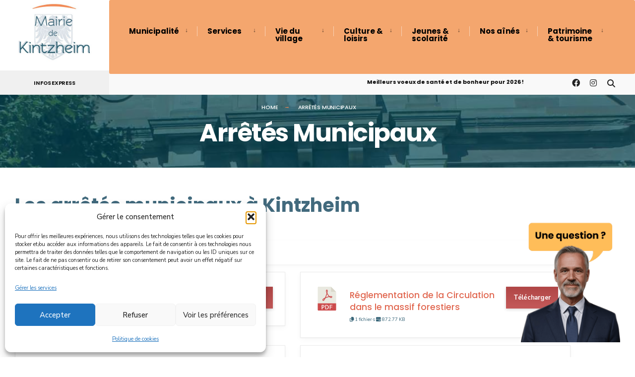

--- FILE ---
content_type: text/html; charset=UTF-8
request_url: https://www.mairie-kintzheim.fr/arretes-municipaux/
body_size: 23345
content:
<!DOCTYPE html>
<html lang="fr-FR">
<head><meta charset="UTF-8">

<!-- Set the viewport width to device width for mobile -->
<meta name="viewport" content="width=device-width, initial-scale=1" />

<link rel="pingback" href="https://www.mairie-kintzheim.fr/xmlrpc.php" />

<meta name='robots' content='index, follow, max-image-preview:large, max-snippet:-1, max-video-preview:-1' />

	<!-- This site is optimized with the Yoast SEO plugin v26.6 - https://yoast.com/wordpress/plugins/seo/ -->
	<title>Arrêtés Municipaux - Mairie de Kintzheim</title>
	<link rel="canonical" href="https://www.mairie-kintzheim.fr/arretes-municipaux/" />
	<meta property="og:locale" content="fr_FR" />
	<meta property="og:type" content="article" />
	<meta property="og:title" content="Arrêtés Municipaux - Mairie de Kintzheim" />
	<meta property="og:description" content="Les arrêtés municipaux à Kintzheim Circulation Trier par :Date de publicationTitreDate de mise à jourTéléchargementsVues Ordre :DécroissantCroissant Appliquer le filtre Instauration de zones bleues 1 fichier·s 769.87 KB Télécharger Réglementation de la Circulation dans le massif forestiers 1 fichier·s 872.77 KB Télécharger Réglementation permanente de la circulation et du stationnement rue Clog-Strebler 1 fichier·s 805.56 KB Télécharger &hellip;" />
	<meta property="og:url" content="https://www.mairie-kintzheim.fr/arretes-municipaux/" />
	<meta property="og:site_name" content="Mairie de Kintzheim" />
	<meta property="article:modified_time" content="2024-12-19T08:55:16+00:00" />
	<meta property="og:image" content="https://www.mairie-kintzheim.fr/wp-content/plugins/download-manager/assets/file-type-icons/pdf.svg" />
	<meta name="twitter:card" content="summary_large_image" />
	<meta name="twitter:label1" content="Durée de lecture estimée" />
	<meta name="twitter:data1" content="3 minutes" />
	<script type="application/ld+json" class="yoast-schema-graph">{"@context":"https://schema.org","@graph":[{"@type":"WebPage","@id":"https://www.mairie-kintzheim.fr/arretes-municipaux/","url":"https://www.mairie-kintzheim.fr/arretes-municipaux/","name":"Arrêtés Municipaux - Mairie de Kintzheim","isPartOf":{"@id":"https://www.mairie-kintzheim.fr/#website"},"primaryImageOfPage":{"@id":"https://www.mairie-kintzheim.fr/arretes-municipaux/#primaryimage"},"image":{"@id":"https://www.mairie-kintzheim.fr/arretes-municipaux/#primaryimage"},"thumbnailUrl":"https://www.mairie-kintzheim.fr/wp-content/plugins/download-manager/assets/file-type-icons/pdf.svg","datePublished":"2021-03-30T13:21:43+00:00","dateModified":"2024-12-19T08:55:16+00:00","breadcrumb":{"@id":"https://www.mairie-kintzheim.fr/arretes-municipaux/#breadcrumb"},"inLanguage":"fr-FR","potentialAction":[{"@type":"ReadAction","target":["https://www.mairie-kintzheim.fr/arretes-municipaux/"]}]},{"@type":"ImageObject","inLanguage":"fr-FR","@id":"https://www.mairie-kintzheim.fr/arretes-municipaux/#primaryimage","url":"https://www.mairie-kintzheim.fr/wp-content/plugins/download-manager/assets/file-type-icons/pdf.svg","contentUrl":"https://www.mairie-kintzheim.fr/wp-content/plugins/download-manager/assets/file-type-icons/pdf.svg"},{"@type":"BreadcrumbList","@id":"https://www.mairie-kintzheim.fr/arretes-municipaux/#breadcrumb","itemListElement":[{"@type":"ListItem","position":1,"name":"Accueil","item":"https://www.mairie-kintzheim.fr/"},{"@type":"ListItem","position":2,"name":"Arrêtés Municipaux"}]},{"@type":"WebSite","@id":"https://www.mairie-kintzheim.fr/#website","url":"https://www.mairie-kintzheim.fr/","name":"Mairie de Kintzheim","description":"Commune de Kintzheim en Alsace","potentialAction":[{"@type":"SearchAction","target":{"@type":"EntryPoint","urlTemplate":"https://www.mairie-kintzheim.fr/?s={search_term_string}"},"query-input":{"@type":"PropertyValueSpecification","valueRequired":true,"valueName":"search_term_string"}}],"inLanguage":"fr-FR"}]}</script>
	<!-- / Yoast SEO plugin. -->


<link rel='dns-prefetch' href='//static.addtoany.com' />
<link rel='dns-prefetch' href='//fonts.googleapis.com' />
<link rel='preconnect' href='https://fonts.gstatic.com' crossorigin />
<link rel="alternate" type="application/rss+xml" title="Mairie de Kintzheim &raquo; Flux" href="https://www.mairie-kintzheim.fr/feed/" />
<link rel="alternate" type="application/rss+xml" title="Mairie de Kintzheim &raquo; Flux des commentaires" href="https://www.mairie-kintzheim.fr/comments/feed/" />
<link rel="alternate" title="oEmbed (JSON)" type="application/json+oembed" href="https://www.mairie-kintzheim.fr/wp-json/oembed/1.0/embed?url=https%3A%2F%2Fwww.mairie-kintzheim.fr%2Farretes-municipaux%2F" />
<link rel="alternate" title="oEmbed (XML)" type="text/xml+oembed" href="https://www.mairie-kintzheim.fr/wp-json/oembed/1.0/embed?url=https%3A%2F%2Fwww.mairie-kintzheim.fr%2Farretes-municipaux%2F&#038;format=xml" />
<style id='wp-img-auto-sizes-contain-inline-css' type='text/css'>
img:is([sizes=auto i],[sizes^="auto," i]){contain-intrinsic-size:3000px 1500px}
/*# sourceURL=wp-img-auto-sizes-contain-inline-css */
</style>
<style id='wp-emoji-styles-inline-css' type='text/css'>

	img.wp-smiley, img.emoji {
		display: inline !important;
		border: none !important;
		box-shadow: none !important;
		height: 1em !important;
		width: 1em !important;
		margin: 0 0.07em !important;
		vertical-align: -0.1em !important;
		background: none !important;
		padding: 0 !important;
	}
/*# sourceURL=wp-emoji-styles-inline-css */
</style>
<style id='classic-theme-styles-inline-css' type='text/css'>
/*! This file is auto-generated */
.wp-block-button__link{color:#fff;background-color:#32373c;border-radius:9999px;box-shadow:none;text-decoration:none;padding:calc(.667em + 2px) calc(1.333em + 2px);font-size:1.125em}.wp-block-file__button{background:#32373c;color:#fff;text-decoration:none}
/*# sourceURL=/wp-includes/css/classic-themes.min.css */
</style>
<style id='filebird-block-filebird-gallery-style-inline-css' type='text/css'>
ul.filebird-block-filebird-gallery{margin:auto!important;padding:0!important;width:100%}ul.filebird-block-filebird-gallery.layout-grid{display:grid;grid-gap:20px;align-items:stretch;grid-template-columns:repeat(var(--columns),1fr);justify-items:stretch}ul.filebird-block-filebird-gallery.layout-grid li img{border:1px solid #ccc;box-shadow:2px 2px 6px 0 rgba(0,0,0,.3);height:100%;max-width:100%;-o-object-fit:cover;object-fit:cover;width:100%}ul.filebird-block-filebird-gallery.layout-masonry{-moz-column-count:var(--columns);-moz-column-gap:var(--space);column-gap:var(--space);-moz-column-width:var(--min-width);columns:var(--min-width) var(--columns);display:block;overflow:auto}ul.filebird-block-filebird-gallery.layout-masonry li{margin-bottom:var(--space)}ul.filebird-block-filebird-gallery li{list-style:none}ul.filebird-block-filebird-gallery li figure{height:100%;margin:0;padding:0;position:relative;width:100%}ul.filebird-block-filebird-gallery li figure figcaption{background:linear-gradient(0deg,rgba(0,0,0,.7),rgba(0,0,0,.3) 70%,transparent);bottom:0;box-sizing:border-box;color:#fff;font-size:.8em;margin:0;max-height:100%;overflow:auto;padding:3em .77em .7em;position:absolute;text-align:center;width:100%;z-index:2}ul.filebird-block-filebird-gallery li figure figcaption a{color:inherit}

/*# sourceURL=https://www.mairie-kintzheim.fr/wp-content/plugins/filebird/blocks/filebird-gallery/build/style-index.css */
</style>
<link rel='stylesheet' id='mediaelement-css' href='https://www.mairie-kintzheim.fr/wp-includes/js/mediaelement/mediaelementplayer-legacy.min.css?ver=4.2.17' type='text/css' media='all' />
<link rel='stylesheet' id='wp-mediaelement-css' href='https://www.mairie-kintzheim.fr/wp-includes/js/mediaelement/wp-mediaelement.min.css?ver=6.9' type='text/css' media='all' />
<link rel='stylesheet' id='view_editor_gutenberg_frontend_assets-css' href='https://www.mairie-kintzheim.fr/wp-content/plugins/toolset-blocks/public/css/views-frontend.css?ver=3.6.21' type='text/css' media='all' />
<style id='view_editor_gutenberg_frontend_assets-inline-css' type='text/css'>
.wpv-sort-list-dropdown.wpv-sort-list-dropdown-style-default > span.wpv-sort-list,.wpv-sort-list-dropdown.wpv-sort-list-dropdown-style-default .wpv-sort-list-item {border-color: #cdcdcd;}.wpv-sort-list-dropdown.wpv-sort-list-dropdown-style-default .wpv-sort-list-item a {color: #444;background-color: #fff;}.wpv-sort-list-dropdown.wpv-sort-list-dropdown-style-default a:hover,.wpv-sort-list-dropdown.wpv-sort-list-dropdown-style-default a:focus {color: #000;background-color: #eee;}.wpv-sort-list-dropdown.wpv-sort-list-dropdown-style-default .wpv-sort-list-item.wpv-sort-list-current a {color: #000;background-color: #eee;}
.wpv-sort-list-dropdown.wpv-sort-list-dropdown-style-default > span.wpv-sort-list,.wpv-sort-list-dropdown.wpv-sort-list-dropdown-style-default .wpv-sort-list-item {border-color: #cdcdcd;}.wpv-sort-list-dropdown.wpv-sort-list-dropdown-style-default .wpv-sort-list-item a {color: #444;background-color: #fff;}.wpv-sort-list-dropdown.wpv-sort-list-dropdown-style-default a:hover,.wpv-sort-list-dropdown.wpv-sort-list-dropdown-style-default a:focus {color: #000;background-color: #eee;}.wpv-sort-list-dropdown.wpv-sort-list-dropdown-style-default .wpv-sort-list-item.wpv-sort-list-current a {color: #000;background-color: #eee;}.wpv-sort-list-dropdown.wpv-sort-list-dropdown-style-grey > span.wpv-sort-list,.wpv-sort-list-dropdown.wpv-sort-list-dropdown-style-grey .wpv-sort-list-item {border-color: #cdcdcd;}.wpv-sort-list-dropdown.wpv-sort-list-dropdown-style-grey .wpv-sort-list-item a {color: #444;background-color: #eeeeee;}.wpv-sort-list-dropdown.wpv-sort-list-dropdown-style-grey a:hover,.wpv-sort-list-dropdown.wpv-sort-list-dropdown-style-grey a:focus {color: #000;background-color: #e5e5e5;}.wpv-sort-list-dropdown.wpv-sort-list-dropdown-style-grey .wpv-sort-list-item.wpv-sort-list-current a {color: #000;background-color: #e5e5e5;}
.wpv-sort-list-dropdown.wpv-sort-list-dropdown-style-default > span.wpv-sort-list,.wpv-sort-list-dropdown.wpv-sort-list-dropdown-style-default .wpv-sort-list-item {border-color: #cdcdcd;}.wpv-sort-list-dropdown.wpv-sort-list-dropdown-style-default .wpv-sort-list-item a {color: #444;background-color: #fff;}.wpv-sort-list-dropdown.wpv-sort-list-dropdown-style-default a:hover,.wpv-sort-list-dropdown.wpv-sort-list-dropdown-style-default a:focus {color: #000;background-color: #eee;}.wpv-sort-list-dropdown.wpv-sort-list-dropdown-style-default .wpv-sort-list-item.wpv-sort-list-current a {color: #000;background-color: #eee;}.wpv-sort-list-dropdown.wpv-sort-list-dropdown-style-grey > span.wpv-sort-list,.wpv-sort-list-dropdown.wpv-sort-list-dropdown-style-grey .wpv-sort-list-item {border-color: #cdcdcd;}.wpv-sort-list-dropdown.wpv-sort-list-dropdown-style-grey .wpv-sort-list-item a {color: #444;background-color: #eeeeee;}.wpv-sort-list-dropdown.wpv-sort-list-dropdown-style-grey a:hover,.wpv-sort-list-dropdown.wpv-sort-list-dropdown-style-grey a:focus {color: #000;background-color: #e5e5e5;}.wpv-sort-list-dropdown.wpv-sort-list-dropdown-style-grey .wpv-sort-list-item.wpv-sort-list-current a {color: #000;background-color: #e5e5e5;}.wpv-sort-list-dropdown.wpv-sort-list-dropdown-style-blue > span.wpv-sort-list,.wpv-sort-list-dropdown.wpv-sort-list-dropdown-style-blue .wpv-sort-list-item {border-color: #0099cc;}.wpv-sort-list-dropdown.wpv-sort-list-dropdown-style-blue .wpv-sort-list-item a {color: #444;background-color: #cbddeb;}.wpv-sort-list-dropdown.wpv-sort-list-dropdown-style-blue a:hover,.wpv-sort-list-dropdown.wpv-sort-list-dropdown-style-blue a:focus {color: #000;background-color: #95bedd;}.wpv-sort-list-dropdown.wpv-sort-list-dropdown-style-blue .wpv-sort-list-item.wpv-sort-list-current a {color: #000;background-color: #95bedd;}
/*# sourceURL=view_editor_gutenberg_frontend_assets-inline-css */
</style>
<link rel='stylesheet' id='wpdm-fonticon-css' href='https://www.mairie-kintzheim.fr/wp-content/plugins/download-manager/assets/wpdm-iconfont/css/wpdm-icons.css?ver=6.9' type='text/css' media='all' />
<link rel='stylesheet' id='wpdm-front-css' href='https://www.mairie-kintzheim.fr/wp-content/plugins/download-manager/assets/css/front.min.css?ver=6.9' type='text/css' media='all' />
<link rel='stylesheet' id='eleslider-style-css' href='https://www.mairie-kintzheim.fr/wp-content/plugins/eleslider/assets/eleslider.css?ver=6.9' type='text/css' media='all' />
<link rel='stylesheet' id='cmplz-general-css' href='https://www.mairie-kintzheim.fr/wp-content/plugins/complianz-gdpr/assets/css/cookieblocker.min.css?ver=1767723269' type='text/css' media='all' />
<link rel='stylesheet' id='citygov-css' href='https://www.mairie-kintzheim.fr/wp-content/themes/citygov/style.css?ver=6.9' type='text/css' media='all' />
<link rel='stylesheet' id='citygov-child-css' href='https://www.mairie-kintzheim.fr/wp-content/themes/citygov-child/style.css?ver=6.9' type='text/css' media='all' />
<link rel='stylesheet' id='citygov-style-css' href='https://www.mairie-kintzheim.fr/wp-content/themes/citygov-child/style.css?ver=6.9' type='text/css' media='all' />
<link rel='stylesheet' id='fontawesome-css' href='https://www.mairie-kintzheim.fr/wp-content/themes/citygov/styles/fontawesome.css?ver=6.9' type='text/css' media='all' />
<link rel='stylesheet' id='citygov-mobile-css' href='https://www.mairie-kintzheim.fr/wp-content/themes/citygov/style-mobile.css?ver=6.9' type='text/css' media='all' />
<link rel='stylesheet' id='addtoany-css' href='https://www.mairie-kintzheim.fr/wp-content/plugins/add-to-any/addtoany.min.css?ver=1.16' type='text/css' media='all' />
<link rel='stylesheet' id='elementor-icons-css' href='https://www.mairie-kintzheim.fr/wp-content/plugins/elementor/assets/lib/eicons/css/elementor-icons.min.css?ver=5.45.0' type='text/css' media='all' />
<link rel='stylesheet' id='elementor-frontend-css' href='https://www.mairie-kintzheim.fr/wp-content/plugins/elementor/assets/css/frontend.min.css?ver=3.34.0' type='text/css' media='all' />
<link rel='stylesheet' id='elementor-post-6231-css' href='https://www.mairie-kintzheim.fr/wp-content/uploads/elementor/css/post-6231.css?ver=1767927859' type='text/css' media='all' />
<link rel="preload" as="style" href="https://fonts.googleapis.com/css?family=Nunito%20Sans:200,300,400,500,600,700,800,900,200italic,300italic,400italic,500italic,600italic,700italic,800italic,900italic%7CPoppins:700,400,600,500&#038;subset=latin&#038;display=swap&#038;ver=1767742606" /><link rel="stylesheet" href="https://fonts.googleapis.com/css?family=Nunito%20Sans:200,300,400,500,600,700,800,900,200italic,300italic,400italic,500italic,600italic,700italic,800italic,900italic%7CPoppins:700,400,600,500&#038;subset=latin&#038;display=swap&#038;ver=1767742606" media="print" onload="this.media='all'"><noscript><link rel="stylesheet" href="https://fonts.googleapis.com/css?family=Nunito%20Sans:200,300,400,500,600,700,800,900,200italic,300italic,400italic,500italic,600italic,700italic,800italic,900italic%7CPoppins:700,400,600,500&#038;subset=latin&#038;display=swap&#038;ver=1767742606" /></noscript><link rel='stylesheet' id='elementor-gf-roboto-css' href='https://fonts.googleapis.com/css?family=Roboto:100,100italic,200,200italic,300,300italic,400,400italic,500,500italic,600,600italic,700,700italic,800,800italic,900,900italic&#038;display=auto' type='text/css' media='all' />
<link rel='stylesheet' id='elementor-gf-robotoslab-css' href='https://fonts.googleapis.com/css?family=Roboto+Slab:100,100italic,200,200italic,300,300italic,400,400italic,500,500italic,600,600italic,700,700italic,800,800italic,900,900italic&#038;display=auto' type='text/css' media='all' />
<script type="text/javascript" src="https://www.mairie-kintzheim.fr/wp-content/plugins/toolset-blocks/vendor/toolset/common-es/public/toolset-common-es-frontend.js?ver=175000" id="toolset-common-es-frontend-js"></script>
<script type="text/javascript" id="addtoany-core-js-before">
/* <![CDATA[ */
window.a2a_config=window.a2a_config||{};a2a_config.callbacks=[];a2a_config.overlays=[];a2a_config.templates={};a2a_localize = {
	Share: "Partager",
	Save: "Enregistrer",
	Subscribe: "S'abonner",
	Email: "E-mail",
	Bookmark: "Marque-page",
	ShowAll: "Montrer tout",
	ShowLess: "Montrer moins",
	FindServices: "Trouver des service(s)",
	FindAnyServiceToAddTo: "Trouver instantan&eacute;ment des services &agrave; ajouter &agrave;",
	PoweredBy: "Propuls&eacute; par",
	ShareViaEmail: "Partager par e-mail",
	SubscribeViaEmail: "S’abonner par e-mail",
	BookmarkInYourBrowser: "Ajouter un signet dans votre navigateur",
	BookmarkInstructions: "Appuyez sur Ctrl+D ou \u2318+D pour mettre cette page en signet",
	AddToYourFavorites: "Ajouter &agrave; vos favoris",
	SendFromWebOrProgram: "Envoyer depuis n’importe quelle adresse e-mail ou logiciel e-mail",
	EmailProgram: "Programme d’e-mail",
	More: "Plus&#8230;",
	ThanksForSharing: "Merci de partager !",
	ThanksForFollowing: "Merci de nous suivre !"
};


//# sourceURL=addtoany-core-js-before
/* ]]> */
</script>
<script type="text/javascript" defer src="https://static.addtoany.com/menu/page.js" id="addtoany-core-js"></script>
<script type="text/javascript" src="https://www.mairie-kintzheim.fr/wp-includes/js/jquery/jquery.min.js?ver=3.7.1" id="jquery-core-js"></script>
<script type="text/javascript" src="https://www.mairie-kintzheim.fr/wp-includes/js/jquery/jquery-migrate.min.js?ver=3.4.1" id="jquery-migrate-js"></script>
<script type="text/javascript" defer src="https://www.mairie-kintzheim.fr/wp-content/plugins/add-to-any/addtoany.min.js?ver=1.1" id="addtoany-jquery-js"></script>
<script type="text/javascript" src="https://www.mairie-kintzheim.fr/wp-content/plugins/download-manager/assets/js/wpdm.min.js?ver=6.9" id="wpdm-frontend-js-js"></script>
<script type="text/javascript" id="wpdm-frontjs-js-extra">
/* <![CDATA[ */
var wpdm_url = {"home":"https://www.mairie-kintzheim.fr/","site":"https://www.mairie-kintzheim.fr/","ajax":"https://www.mairie-kintzheim.fr/wp-admin/admin-ajax.php"};
var wpdm_js = {"spinner":"\u003Ci class=\"wpdm-icon wpdm-sun wpdm-spin\"\u003E\u003C/i\u003E","client_id":"49e86ca5633b8b11c68eeec2701c876a"};
var wpdm_strings = {"pass_var":"Mot de passe v\u00e9rifi\u00e9\u00a0!","pass_var_q":"Veuillez cliquer sur le bouton suivant pour commencer le t\u00e9l\u00e9chargement.","start_dl":"Commencer le t\u00e9l\u00e9chargement"};
//# sourceURL=wpdm-frontjs-js-extra
/* ]]> */
</script>
<script type="text/javascript" src="https://www.mairie-kintzheim.fr/wp-content/plugins/download-manager/assets/js/front.min.js?ver=3.3.43" id="wpdm-frontjs-js"></script>
<script type="text/javascript" id="3d-flip-book-client-locale-loader-js-extra">
/* <![CDATA[ */
var FB3D_CLIENT_LOCALE = {"ajaxurl":"https://www.mairie-kintzheim.fr/wp-admin/admin-ajax.php","dictionary":{"Table of contents":"Table of contents","Close":"Close","Bookmarks":"Bookmarks","Thumbnails":"Thumbnails","Search":"Search","Share":"Share","Facebook":"Facebook","Twitter":"Twitter","Email":"Email","Play":"Play","Previous page":"Previous page","Next page":"Next page","Zoom in":"Zoom in","Zoom out":"Zoom out","Fit view":"Fit view","Auto play":"Auto play","Full screen":"Full screen","More":"More","Smart pan":"Smart pan","Single page":"Single page","Sounds":"Sounds","Stats":"Stats","Print":"Print","Download":"Download","Goto first page":"Goto first page","Goto last page":"Goto last page"},"images":"https://www.mairie-kintzheim.fr/wp-content/plugins/interactive-3d-flipbook-powered-physics-engine/assets/images/","jsData":{"urls":[],"posts":{"ids_mis":[],"ids":[]},"pages":[],"firstPages":[],"bookCtrlProps":[],"bookTemplates":[]},"key":"3d-flip-book","pdfJS":{"pdfJsLib":"https://www.mairie-kintzheim.fr/wp-content/plugins/interactive-3d-flipbook-powered-physics-engine/assets/js/pdf.min.js?ver=4.3.136","pdfJsWorker":"https://www.mairie-kintzheim.fr/wp-content/plugins/interactive-3d-flipbook-powered-physics-engine/assets/js/pdf.worker.js?ver=4.3.136","stablePdfJsLib":"https://www.mairie-kintzheim.fr/wp-content/plugins/interactive-3d-flipbook-powered-physics-engine/assets/js/stable/pdf.min.js?ver=2.5.207","stablePdfJsWorker":"https://www.mairie-kintzheim.fr/wp-content/plugins/interactive-3d-flipbook-powered-physics-engine/assets/js/stable/pdf.worker.js?ver=2.5.207","pdfJsCMapUrl":"https://www.mairie-kintzheim.fr/wp-content/plugins/interactive-3d-flipbook-powered-physics-engine/assets/cmaps/"},"cacheurl":"https://www.mairie-kintzheim.fr/wp-content/uploads/3d-flip-book/cache/","pluginsurl":"https://www.mairie-kintzheim.fr/wp-content/plugins/","pluginurl":"https://www.mairie-kintzheim.fr/wp-content/plugins/interactive-3d-flipbook-powered-physics-engine/","thumbnailSize":{"width":"150","height":"150"},"version":"1.16.17"};
//# sourceURL=3d-flip-book-client-locale-loader-js-extra
/* ]]> */
</script>
<script type="text/javascript" src="https://www.mairie-kintzheim.fr/wp-content/plugins/interactive-3d-flipbook-powered-physics-engine/assets/js/client-locale-loader.js?ver=1.16.17" id="3d-flip-book-client-locale-loader-js" async="async" data-wp-strategy="async"></script>
<link rel="https://api.w.org/" href="https://www.mairie-kintzheim.fr/wp-json/" /><link rel="alternate" title="JSON" type="application/json" href="https://www.mairie-kintzheim.fr/wp-json/wp/v2/pages/6582" /><link rel="EditURI" type="application/rsd+xml" title="RSD" href="https://www.mairie-kintzheim.fr/xmlrpc.php?rsd" />
<meta name="generator" content="WordPress 6.9" />
<link rel='shortlink' href='https://www.mairie-kintzheim.fr/?p=6582' />
<meta name="generator" content="Redux 4.5.9" /><!-- HFCM by 99 Robots - Snippet # 1: chatbot -->
<script id="__chatbotSdk__" widgeturl="https://mets.vip" baseurl="https://mets.vip/api" src="https://mets.vip/chatbot-sdk.js" chatbotId="66ceb7e241bf75be031fc658">
</script>
<!-- /end HFCM by 99 Robots -->
			<style>.cmplz-hidden {
					display: none !important;
				}</style><!-- Analytics by WP Statistics - https://wp-statistics.com -->
<meta name="generator" content="Elementor 3.34.0; features: additional_custom_breakpoints; settings: css_print_method-external, google_font-enabled, font_display-auto">
 <script> window.addEventListener("load",function(){ var c={script:false,link:false}; function ls(s) { if(!['script','link'].includes(s)||c[s]){return;}c[s]=true; var d=document,f=d.getElementsByTagName(s)[0],j=d.createElement(s); if(s==='script'){j.async=true;j.src='https://www.mairie-kintzheim.fr/wp-content/plugins/toolset-blocks/vendor/toolset/blocks/public/js/frontend.js?v=1.6.17';}else{ j.rel='stylesheet';j.href='https://www.mairie-kintzheim.fr/wp-content/plugins/toolset-blocks/vendor/toolset/blocks/public/css/style.css?v=1.6.17';} f.parentNode.insertBefore(j, f); }; function ex(){ls('script');ls('link')} window.addEventListener("scroll", ex, {once: true}); if (('IntersectionObserver' in window) && ('IntersectionObserverEntry' in window) && ('intersectionRatio' in window.IntersectionObserverEntry.prototype)) { var i = 0, fb = document.querySelectorAll("[class^='tb-']"), o = new IntersectionObserver(es => { es.forEach(e => { o.unobserve(e.target); if (e.intersectionRatio > 0) { ex();o.disconnect();}else{ i++;if(fb.length>i){o.observe(fb[i])}} }) }); if (fb.length) { o.observe(fb[i]) } } }) </script>
	<noscript>
		<link rel="stylesheet" href="https://www.mairie-kintzheim.fr/wp-content/plugins/toolset-blocks/vendor/toolset/blocks/public/css/style.css">
	</noscript>			<style>
				.e-con.e-parent:nth-of-type(n+4):not(.e-lazyloaded):not(.e-no-lazyload),
				.e-con.e-parent:nth-of-type(n+4):not(.e-lazyloaded):not(.e-no-lazyload) * {
					background-image: none !important;
				}
				@media screen and (max-height: 1024px) {
					.e-con.e-parent:nth-of-type(n+3):not(.e-lazyloaded):not(.e-no-lazyload),
					.e-con.e-parent:nth-of-type(n+3):not(.e-lazyloaded):not(.e-no-lazyload) * {
						background-image: none !important;
					}
				}
				@media screen and (max-height: 640px) {
					.e-con.e-parent:nth-of-type(n+2):not(.e-lazyloaded):not(.e-no-lazyload),
					.e-con.e-parent:nth-of-type(n+2):not(.e-lazyloaded):not(.e-no-lazyload) * {
						background-image: none !important;
					}
				}
			</style>
			<link rel="icon" href="https://www.mairie-kintzheim.fr/wp-content/uploads/2021/04/favicon.png" sizes="32x32" />
<link rel="icon" href="https://www.mairie-kintzheim.fr/wp-content/uploads/2021/04/favicon.png" sizes="192x192" />
<link rel="apple-touch-icon" href="https://www.mairie-kintzheim.fr/wp-content/uploads/2021/04/favicon.png" />
<meta name="msapplication-TileImage" content="https://www.mairie-kintzheim.fr/wp-content/uploads/2021/04/favicon.png" />
		<style type="text/css" id="wp-custom-css">
			a.event_button {
border-width: 1px !important;
	border-color:rgba(204,204,204,.2) !important;
border-style: solid !important;
}		</style>
		<style id="themnific_redux-dynamic-css" title="dynamic-css" class="redux-options-output">.site_wrapper{background-color:#f7f7f7;}body,input,button,select,#wpmem_reg fieldset,#wpmem_login fieldset,fieldset .give-final-total-amount{font-family:"Nunito Sans";font-weight:400;font-style:normal;color:#383838;font-size:18px;}.wrapper,.postbar{background-color:#fff;}.ghost,.single .give-goal-progress,.sidebar_item,#comments .navigation a,a.page-numbers,.page-numbers.dots{background-color:#f7f7f7;}a,.events-table h3 a{color:#383838;}a:hover,.events-table h3 a:hover{color:#f4a66e;}a:active,.events-table h3 a:active{color:#000;}.entry a,.events-table h3 a:hover{color:#e16851;}.events-table h3 a:hover{border-color:#e16851;}.entry p a:hover{background-color:#bf4c4c;}.p-border,.sidebar_item,.give-goal-progress,.meta,h3#reply-title,.tagcloud a,.taggs a,.page-numbers,input,textarea,select,.nav_item a,.tp_recent_tweets ul li,.page-link a span,.post-pagination>p a{border-color:#eaeaea;}#sidebar,.post-pagination span{color:#383838;}.widgetable a{color:#f4a66e;}.container_head,.header_fullwidth #header,.header_transparent #header.scrolled,.header_transparent_full #header.scrolled,.header_fix{background-color:#ffffff;}#titles,.header_fullwidth #titles::before,#bottombar .social-menu a:hover{background-color:426a7d;}#header h1 a,#bottombar .social-menu a:hover{color:#ffffff;}.nav>li>a,.bottomnav p{font-family:Poppins;font-weight:700;font-style:normal;color:#000;font-size:15px;}.nav li.current-menu-item>a,.nav >li>a:hover{border-color:#f4a66e;}.nav li ul{background-color:#00475a;}.nav>li>ul:after,.nav > li.mega:hover::after{border-left-color:#00475a;}body.rtl .nav>li>ul:after,body.rtl .nav > li.mega:hover::after{border-right-color:#00475a;}.nav ul li>a,.topnav .menu_label,.topnav .social-menu span{font-family:Poppins;font-weight:400;font-style:normal;color:#fff;font-size:14px;}#main-nav>li.special>a,.alt_menu_divider #main-nav > li::before{background-color:#e16851;}#main-nav>li.special>a,#main-nav .special a i{color:#ffffff;}#bottombar,#bottombar::after{background-color:#f9f9f9;}#bottombar p,#bottombar a,#bottombar span,#bottombar a:hover{color:#222222;}#titles,p.menu_label{width:220px;}#titles .logo,.header_fix{margin-top:5px;margin-bottom:0px;}#navigation{padding-top:25px;padding-bottom:25px;}#footer,#footer .searchform input.s,.footop-right{background-color:#396679;}#footer p,#footer{color:#ffffff;}#footer a,#footer h2,#footer h3,#footer h4,#footer .meta,#footer .meta a,#footer .searchform input.s{color:#ffffff;}#footer a:hover{color:#f08a4d;}#footer li.cat-item,.footer-logo,#copyright,#footer .tagcloud a,#footer .tp_recent_tweets ul li,#footer .p-border,#footer .searchform input.s,#footer input,#footer .landing-section{border-color:#40535b;}.footop{background-color:#f08a4d;}#footop h2,#footop a,#foo-spec{color:#ffffff;}h1.entry-title,h1.archiv,.eleslideinside h1,.eleslideinside h2{font-family:Poppins;font-weight:700;font-style:normal;color:#426a7d;font-size:60px;}h2.posttitle{font-family:Poppins;font-weight:700;font-style:normal;color:#426a7d;font-size:40px;}.tptn_posts_widget li::before,.sidebar_item .menu>li>a{font-family:Poppins;font-weight:700;font-style:normal;color:#222;font-size:17px;}a.mainbutton,.tmnf_main_button,.comment-author cite,.tab-post h4,.tptn_title,.submit,.nav-previous a,#comments .reply a,.post-pagination,.mc4wp-form input,.woocommerce #respond input#submit, .woocommerce a.button,.woocommerce button.button, .woocommerce input.button,.tmnf_events_widget a,.post-nav-text,a.event_button,.give-btn{font-family:Poppins;font-weight:600;font-style:normal;color:#000;font-size:15px;}h1{font-family:Poppins;font-weight:700;font-style:normal;color:#426a7d;font-size:24px;}h2{font-family:Poppins;font-weight:700;font-style:normal;color:#426a7d;font-size:22px;}h3,.format-quote .teaser,#wpmem_reg legend, #wpmem_login legend,.give-goal-progress{font-family:Poppins;font-weight:700;font-style:normal;color:#e16851;font-size:22px;}h4{font-family:Poppins;font-weight:700;font-style:normal;color:#426a7d;font-size:17px;}h5{font-family:Poppins;font-weight:600;font-style:normal;color:#426a7d;font-size:15px;}h6,.su-button span,.owl-nav>div,.awesome-weather-wrap{font-family:Poppins;font-weight:500;font-style:normal;color:#426a7d;font-size:11px;}.meta,.meta a,.crumb,.tmnf_meta,.tmnf_meta a{font-family:Poppins;font-weight:500;font-style:normal;color:#686868;font-size:11px;}a.mainbutton.inv,.tmnf_main_button.tmnf_main_button_inv{background-color:#f93822;}a.mainbutton.inv,.tmnf_main_button.tmnf_main_button_inv{color:#fff;}a.searchSubmit,.ribbon,.cat_nr,.woocommerce #respond input#submit,.woocommerce a.button,.woocommerce button.button.alt,.woocommerce input.button.alt,.woocommerce a.button.alt,.woocommerce button.button, .woocommerce input.button,#respond #submit,.page-numbers.current,a.mainbutton,.tmnf_main_button,#submit,#comments .navigation a,.tagssingle a,.contact-form .submit,a.comment-reply-link,.dekoline:before,.eleslideinside h2:before,.item_inn:before,.meta_more a,.owl-nav > div,.page-link>span,.button_div input,button.give-btn-reveal,.give-btn-modal,.give-submit.give-btn,.give-progress-bar > span{background-color:#f7874e;}input.button,button.submit,#sidebar ul.menu a:hover,#sidebar ul.menu .current-menu-item>a,.page-link>span{border-color:#f7874e;}.main-breadcrumbs span:after{color:#f7874e;}a.searchSubmit,.ribbon,.ribbon a,.ribbon p,#footer .ribbon,.cat_nr,.woocommerce #respond input#submit,.woocommerce a.button.alt,.woocommerce input.button.alt,.woocommerce a.button,.woocommerce button.button.alt, .woocommerce button.button, .woocommerce input.button,#comments .reply a,#respond #submit,#footer a.mainbutton,.tmnf_icon,a.mainbutton,.tmnf_main_button,#submit,#comments .navigation a,.tagssingle a,.mc4wp-form input[type="submit"],a.comment-reply-link,.page-numbers.current,.meta_more a,.owl-next:before,.owl-prev:before,.page-link>span,.button_div input,button.give-btn-reveal,.give-btn-modal,.give-submit.give-btn{color:#ffffff;}a.searchSubmit:hover,.ribbon:hover,a.mainbutton:hover,.tmnf_main_button:hover,.entry a.ribbon:hover,.woocommerce #respond input#submit:hover,.woocommerce a.button.alt:hover,.woocommerce a.button:hover, .woocommerce button.button:hover,.woocommerce input.button.alt:hover,.woocommerce input.button:hover,.meta_more a:hover,.owl-nav>div:hover,#main-nav>li.special>a:hover,button.give-btn-reveal:hover,.give-btn-modal:hover,.give-submit.give-btn:hover,.wpcf7-submit,.give-btn.give-default-level{background-color:#e16851;}input.button:hover,button.submit:hover{border-color:#e16851;}#footer a.mainbutton:hover,.ribbon:hover,.ribbon:hover a,.ribbon a:hover,.entry a.ribbon:hover,a.mainbutton:hover,.tmnf_main_button:hover,.woocommerce #respond input#submit:hover, .woocommerce a.button:hover, .woocommerce button.button:hover, .woocommerce input.button:hover,.meta_more a:hover,.owl-next:hover:before,.owl-prev:hover:before,#main-nav>li.special>a:hover,button.give-btn-reveal:hover,.give-btn-modal:hover,.give-submit.give-btn:hover,.wpcf7-submit,.give-btn.give-default-level{color:#ffffff;}.imgwrap,.post-nav-image,.page-header{background-color:#00475a;}.page-header,.page-header a,.page-header h1,.page-header h2,.main-breadcrumbs span{color:#ffffff;}</style><meta name="generator" content="WordPress Download Manager 3.3.43" />
                <style>
        /* WPDM Link Template Styles */        </style>
                <style>

            :root {
                --color-primary: #bf4c4c;
                --color-primary-rgb: 191, 76, 76;
                --color-primary-hover: #e16851;
                --color-primary-active: #f7874e;
                --clr-sec: #396679;
                --clr-sec-rgb: 57, 102, 121;
                --clr-sec-hover: #265163;
                --clr-sec-active: #2a5e74;
                --color-secondary: #396679;
                --color-secondary-rgb: 57, 102, 121;
                --color-secondary-hover: #265163;
                --color-secondary-active: #2a5e74;
                --color-success: #18ce0f;
                --color-success-rgb: 24, 206, 15;
                --color-success-hover: #18ce0f;
                --color-success-active: #18ce0f;
                --color-info: #396679;
                --color-info-rgb: 57, 102, 121;
                --color-info-hover: #2CA8FF;
                --color-info-active: #2CA8FF;
                --color-warning: #FFB236;
                --color-warning-rgb: 255, 178, 54;
                --color-warning-hover: #FFB236;
                --color-warning-active: #FFB236;
                --color-danger: #ff5062;
                --color-danger-rgb: 255, 80, 98;
                --color-danger-hover: #ff5062;
                --color-danger-active: #ff5062;
                --color-green: #30b570;
                --color-blue: #0073ff;
                --color-purple: #8557D3;
                --color-red: #ff5062;
                --color-muted: rgba(69, 89, 122, 0.6);
                --wpdm-font: "Sen", -apple-system, BlinkMacSystemFont, "Segoe UI", Roboto, Helvetica, Arial, sans-serif, "Apple Color Emoji", "Segoe UI Emoji", "Segoe UI Symbol";
            }

            .wpdm-download-link.btn.btn-primary {
                border-radius: 0px;
            }


        </style>
        
</head>

     
<body class="wp-singular page-template page-template-template-fullwidth page-template-template-fullwidth-php page page-id-6582 wp-embed-responsive wp-theme-citygov wp-child-theme-citygov-child elementor-default elementor-kit-6231 elementor-page elementor-page-6582">

<div class="upper tmnf_width_wide postbarNone header_default">
   
    <div id="header" class="tranz" itemscope itemtype="http://schema.org/WPHeader">
    
    	<div class="container_head">
            
            <a class="screen-reader-text ribbon skip-link" href="#content_start">Skip to content</a>
    
            <div class="clearfix"></div>
            
            <div id="titles" class="tranz2">
            
                                        
                <a class="logo" href="https://www.mairie-kintzheim.fr/">
                
                    <img class="tranz" src="https://www.mairie-kintzheim.fr/wp-content/uploads/2021/02/nouveau-logo-kintzheim.jpg" alt="Mairie de Kintzheim"/>
                        
                </a>
                
                            
            </div><!-- end #titles  -->
            
            <div class="header-right for-menu">
                <input type="checkbox" id="showmenu" aria-label="Open Menu">
                <label for="showmenu" class="show-menu ribbon" tabindex="0"><i class="fas fa-bars"></i> <span>Menu</span></label>
               
                <nav id="navigation" class="rad tranz" itemscope itemtype="http://schema.org/SiteNavigationElement" role="navigation" aria-label="Main Menu"> 
                    
                    <ul id="main-nav" class="nav" role="menubar"><li id="menu-item-6326" class="menu-item menu-item-type-custom menu-item-object-custom menu-item-has-children menu-item-6326" aria-haspopup="true" role="menuitem" aria-expanded="false" tabindex="0"><a href="#">Municipalité</a>
<ul class="sub-menu">
	<li id="menu-item-6362" class="menu-item menu-item-type-post_type menu-item-object-page menu-item-6362"><a href="https://www.mairie-kintzheim.fr/le-mot-du-maire/">Le mot du Maire</a></li>
	<li id="menu-item-6371" class="menu-item menu-item-type-post_type menu-item-object-page menu-item-6371"><a href="https://www.mairie-kintzheim.fr/le-conseil-municipal/">Le Conseil Municipal</a></li>
	<li id="menu-item-6420" class="menu-item menu-item-type-post_type menu-item-object-page menu-item-6420"><a href="https://www.mairie-kintzheim.fr/permanences-des-elus/">Permanences des élus</a></li>
	<li id="menu-item-6469" class="menu-item menu-item-type-post_type menu-item-object-page menu-item-6469"><a href="https://www.mairie-kintzheim.fr/les-commissions/">Les commissions communales</a></li>
	<li id="menu-item-6484" class="menu-item menu-item-type-post_type menu-item-object-page menu-item-6484"><a href="https://www.mairie-kintzheim.fr/intercommunalite/">Intercommunalité</a></li>
	<li id="menu-item-6509" class="menu-item menu-item-type-post_type menu-item-object-page menu-item-6509"><a href="https://www.mairie-kintzheim.fr/democratie-participative/">Démocratie participative</a></li>
	<li id="menu-item-6528" class="menu-item menu-item-type-post_type menu-item-object-page menu-item-6528"><a href="https://www.mairie-kintzheim.fr/deliberations-du-conseil-municipal/">Délibérations du Conseil Municipal</a></li>
	<li id="menu-item-6938" class="menu-item menu-item-type-post_type menu-item-object-page menu-item-6938"><a href="https://www.mairie-kintzheim.fr/lettre-dinformations/">Lettre d’informations</a></li>
	<li id="menu-item-6534" class="menu-item menu-item-type-post_type menu-item-object-page menu-item-6534"><a href="https://www.mairie-kintzheim.fr/bulletins-communaux/">Bulletins communaux</a></li>
	<li id="menu-item-6555" class="menu-item menu-item-type-post_type menu-item-object-page menu-item-6555"><a href="https://www.mairie-kintzheim.fr/sondage-dopinion/">Sondage d’opinion</a></li>
</ul>
</li>
<li id="menu-item-6327" class="menu-item menu-item-type-custom menu-item-object-custom current-menu-ancestor current-menu-parent menu-item-has-children menu-item-6327" aria-haspopup="true" role="menuitem" aria-expanded="false" tabindex="0"><a href="#">Services</a>
<ul class="sub-menu">
	<li id="menu-item-7382" class="menu-item menu-item-type-post_type menu-item-object-page menu-item-7382"><a href="https://www.mairie-kintzheim.fr/les-services-municipaux/">Les services municipaux</a></li>
	<li id="menu-item-6598" class="menu-item menu-item-type-post_type menu-item-object-page current-menu-item page_item page-item-6582 current_page_item menu-item-6598"><a href="https://www.mairie-kintzheim.fr/arretes-municipaux/">Arrêtés Municipaux</a></li>
	<li id="menu-item-6629" class="menu-item menu-item-type-post_type menu-item-object-page menu-item-6629"><a href="https://www.mairie-kintzheim.fr/location-salles-communales/">Location salles communales</a></li>
	<li id="menu-item-6676" class="menu-item menu-item-type-post_type menu-item-object-page menu-item-6676"><a href="https://www.mairie-kintzheim.fr/urbanisme/">Urbanisme</a></li>
	<li id="menu-item-6711" class="menu-item menu-item-type-post_type menu-item-object-page menu-item-6711"><a href="https://www.mairie-kintzheim.fr/demarches-administratives/">Démarches administratives</a></li>
	<li id="menu-item-6730" class="menu-item menu-item-type-post_type menu-item-object-page menu-item-6730"><a href="https://www.mairie-kintzheim.fr/demandes-dactes-detat-civil/">Demandes d’actes d’état civil</a></li>
	<li id="menu-item-6743" class="menu-item menu-item-type-post_type menu-item-object-page menu-item-6743"><a href="https://www.mairie-kintzheim.fr/urgences-et-services/">Urgences et services</a></li>
	<li id="menu-item-6765" class="menu-item menu-item-type-post_type menu-item-object-page menu-item-6765"><a href="https://www.mairie-kintzheim.fr/securite/">Sécurité</a></li>
	<li id="menu-item-6779" class="menu-item menu-item-type-post_type menu-item-object-page menu-item-6779"><a href="https://www.mairie-kintzheim.fr/risques-majeurs/">Risques majeurs</a></li>
</ul>
</li>
<li id="menu-item-6328" class="menu-item menu-item-type-custom menu-item-object-custom menu-item-has-children menu-item-6328" aria-haspopup="true" role="menuitem" aria-expanded="false" tabindex="0"><a href="#">Vie du village</a>
<ul class="sub-menu">
	<li id="menu-item-6782" class="menu-item menu-item-type-post_type menu-item-object-page menu-item-6782"><a href="https://www.mairie-kintzheim.fr/actualties/">Actualités</a></li>
	<li id="menu-item-7750" class="menu-item menu-item-type-post_type menu-item-object-page menu-item-7750"><a href="https://www.mairie-kintzheim.fr/activites-economiques/">Activités économiques</a></li>
	<li id="menu-item-6814" class="menu-item menu-item-type-post_type menu-item-object-page menu-item-6814"><a href="https://www.mairie-kintzheim.fr/transition-ecologique/">Transition écologique</a></li>
	<li id="menu-item-6817" class="menu-item menu-item-type-post_type menu-item-object-page menu-item-6817"><a href="https://www.mairie-kintzheim.fr/ordures-menageres/">Ordures ménagères</a></li>
	<li id="menu-item-6850" class="menu-item menu-item-type-post_type menu-item-object-page menu-item-6850"><a href="https://www.mairie-kintzheim.fr/eau-assainissement/">Eau, assainissement</a></li>
	<li id="menu-item-6865" class="menu-item menu-item-type-post_type menu-item-object-page menu-item-6865"><a href="https://www.mairie-kintzheim.fr/gaz-electricite-fibre-optique/">Gaz, Electricité, Fibre optique</a></li>
	<li id="menu-item-6882" class="menu-item menu-item-type-post_type menu-item-object-page menu-item-6882"><a href="https://www.mairie-kintzheim.fr/transports-en-commun/">Transports en commun</a></li>
	<li id="menu-item-6910" class="menu-item menu-item-type-post_type menu-item-object-page menu-item-6910"><a href="https://www.mairie-kintzheim.fr/offices-et-cultes/">Offices et cultes</a></li>
	<li id="menu-item-6789" class="menu-item menu-item-type-post_type menu-item-object-page menu-item-6789"><a href="https://www.mairie-kintzheim.fr/sante-medical/">Santé / médical</a></li>
	<li id="menu-item-7775" class="menu-item menu-item-type-post_type menu-item-object-page menu-item-7775"><a href="https://www.mairie-kintzheim.fr/marche-du-terroir/">Marché du Terroir</a></li>
</ul>
</li>
<li id="menu-item-6329" class="menu-item menu-item-type-custom menu-item-object-custom menu-item-has-children menu-item-6329" aria-haspopup="true" role="menuitem" aria-expanded="false" tabindex="0"><a href="#">Culture &#038; loisirs</a>
<ul class="sub-menu">
	<li id="menu-item-6956" class="menu-item menu-item-type-post_type menu-item-object-page menu-item-6956"><a href="https://www.mairie-kintzheim.fr/manifestations/">Manifestations</a></li>
	<li id="menu-item-6964" class="menu-item menu-item-type-post_type menu-item-object-page menu-item-6964"><a href="https://www.mairie-kintzheim.fr/comite-des-associations/">Comité des associations</a></li>
	<li id="menu-item-8018" class="menu-item menu-item-type-post_type menu-item-object-page menu-item-8018"><a href="https://www.mairie-kintzheim.fr/associations/">Associations</a></li>
	<li id="menu-item-7211" class="menu-item menu-item-type-post_type menu-item-object-page menu-item-7211"><a href="https://www.mairie-kintzheim.fr/jardins-partages/">Jardins partagés</a></li>
	<li id="menu-item-7225" class="menu-item menu-item-type-post_type menu-item-object-page menu-item-7225"><a href="https://www.mairie-kintzheim.fr/jumelage/">Jumelage</a></li>
</ul>
</li>
<li id="menu-item-6330" class="menu-item menu-item-type-custom menu-item-object-custom menu-item-has-children menu-item-6330" aria-haspopup="true" role="menuitem" aria-expanded="false" tabindex="0"><a href="#">Jeunes &#038; scolarité</a>
<ul class="sub-menu">
	<li id="menu-item-7276" class="menu-item menu-item-type-post_type menu-item-object-page menu-item-7276"><a href="https://www.mairie-kintzheim.fr/petite-enfance/">Petite enfance</a></li>
	<li id="menu-item-6974" class="menu-item menu-item-type-post_type menu-item-object-page menu-item-6974"><a href="https://www.mairie-kintzheim.fr/ecole-maternelle/">Ecole maternelle</a></li>
	<li id="menu-item-6984" class="menu-item menu-item-type-post_type menu-item-object-page menu-item-6984"><a href="https://www.mairie-kintzheim.fr/ecole-primaire/">Ecole primaire</a></li>
	<li id="menu-item-6997" class="menu-item menu-item-type-post_type menu-item-object-page menu-item-6997"><a href="https://www.mairie-kintzheim.fr/periscolaire/">Périscolaire</a></li>
	<li id="menu-item-7231" class="menu-item menu-item-type-post_type menu-item-object-page menu-item-7231"><a href="https://www.mairie-kintzheim.fr/conseil-municipal-des-enfants/">Conseil Municipal des Enfants</a></li>
	<li id="menu-item-8469" class="menu-item menu-item-type-post_type menu-item-object-page menu-item-8469"><a href="https://www.mairie-kintzheim.fr/comite-des-jeunes/">Comité des jeunes</a></li>
	<li id="menu-item-7026" class="menu-item menu-item-type-post_type menu-item-object-page menu-item-7026"><a href="https://www.mairie-kintzheim.fr/aires-de-jeux/">Aires de jeux</a></li>
</ul>
</li>
<li id="menu-item-6331" class="menu-item menu-item-type-custom menu-item-object-custom menu-item-has-children menu-item-6331" aria-haspopup="true" role="menuitem" aria-expanded="false" tabindex="0"><a href="#">Nos aînés</a>
<ul class="sub-menu">
	<li id="menu-item-7042" class="menu-item menu-item-type-post_type menu-item-object-page menu-item-7042"><a href="https://www.mairie-kintzheim.fr/guide-pratique-des-seniors/">Guide pratique des séniors</a></li>
	<li id="menu-item-7049" class="menu-item menu-item-type-post_type menu-item-object-page menu-item-7049"><a href="https://www.mairie-kintzheim.fr/residences-pour-personnes-agees/">Résidences pour personnes âgées</a></li>
	<li id="menu-item-7067" class="menu-item menu-item-type-post_type menu-item-object-page menu-item-7067"><a href="https://www.mairie-kintzheim.fr/comite-des-aines/">Comité des aînés</a></li>
</ul>
</li>
<li id="menu-item-6332" class="menu-item menu-item-type-custom menu-item-object-custom menu-item-has-children menu-item-6332" aria-haspopup="true" role="menuitem" aria-expanded="false" tabindex="0"><a href="#">Patrimoine &#038; tourisme</a>
<ul class="sub-menu">
	<li id="menu-item-7075" class="menu-item menu-item-type-post_type menu-item-object-page menu-item-7075"><a href="https://www.mairie-kintzheim.fr/histoire/">Histoire</a></li>
	<li id="menu-item-7101" class="menu-item menu-item-type-post_type menu-item-object-page menu-item-7101"><a href="https://www.mairie-kintzheim.fr/office-de-tourisme-intercommunal/">Office de Tourisme intercommunal</a></li>
	<li id="menu-item-7318" class="menu-item menu-item-type-post_type menu-item-object-page menu-item-7318"><a href="https://www.mairie-kintzheim.fr/tourisme/">Tourisme</a></li>
	<li id="menu-item-8042" class="menu-item menu-item-type-post_type menu-item-object-page menu-item-8042"><a href="https://www.mairie-kintzheim.fr/parcs-animaliers/">Parcs animaliers</a></li>
	<li id="menu-item-7814" class="menu-item menu-item-type-post_type menu-item-object-page menu-item-7814"><a href="https://www.mairie-kintzheim.fr/kintzheim-village-viticole/">Kintzheim, village viticole</a></li>
	<li id="menu-item-7853" class="menu-item menu-item-type-post_type menu-item-object-page menu-item-7853"><a href="https://www.mairie-kintzheim.fr/la-foret-de-kintzheim/">La Forêt de Kintzheim</a></li>
	<li id="menu-item-7887" class="menu-item menu-item-type-post_type menu-item-object-page menu-item-7887"><a href="https://www.mairie-kintzheim.fr/a-pied-ou-a-velo/">A pied ou à vélo</a></li>
	<li id="menu-item-7107" class="menu-item menu-item-type-post_type menu-item-object-page menu-item-7107"><a href="https://www.mairie-kintzheim.fr/kintzheim-en-image/">Kintzheim en image</a></li>
	<li id="menu-item-8419" class="menu-item menu-item-type-post_type menu-item-object-page menu-item-8419"><a href="https://www.mairie-kintzheim.fr/manger-et-dormir-a-kintzheim/">Manger et dormir à Kintzheim</a></li>
</ul>
</li>
</ul>                
                </nav>
            
            </div><!-- end .header-right  -->
            
            <div class="clearfix"></div>
            
            <div id="bottombar" class="bottomnav tranz" role="navigation" aria-label="Quick Links">
            
                					<p class="menu_label">Infos express </p>
				                
                <div class="header-right">
                
											<div id="block-2" class="info-express widget_block widget_text">
<p class="has-text-align-center">Meilleurs voeux de santé et de bonheur pour 2026 !</p>
</div><div id="block-3" class="info-express widget_block">
<h2 class="wp-block-heading has-text-align-center"></h2>
</div>										
                                        
                    			            <ul class="social-menu tranz">
            
                        
                        <li class="sprite-facebook"><a class="mk-social-facebook" href="https://www.facebook.com/mairiekintzheim/" target="_blank"><i class="fab fa-facebook"></i><span>Facebook</span></a></li>            
                        
                        
                        
                        
                        <li class="sprite-instagram"><a class="mk-social-photobucket" href="https://www.instagram.com/kintzheim_actu/?hl=fr" target="_blank"><i class="fab fa-instagram"></i><span>Instagram</span></a></li>            
                        
                        
                        
                        
                        
                        
                        
                        
                        
                        
                        
                        
                        
                        
                        
                        
            <li class="search-item">
            
            	<a class="searchOpen" href="" aria-label="Open Search Window"><i class="fas fa-search"></i><span class="screen-reader-text">Open Search Window</span></a></li>
            
            </ul>					
					
					

                
                </div>
            
            </div><!-- end #bottombar  -->
            
            <div class="clearfix"></div>
        
        </div><!-- end .container  -->
    
    </div><!-- end #header  -->


<div class="wrapper p-border">
<div class="page-header">

                
                <img class="page-header-img" src="https://www.mairie-kintzheim.fr/wp-content/uploads/2018/09/222004459-kintzheim-5-1600x900-1.jpg" alt="Arrêtés Municipaux"/>
                
            
    <div class="container">

    	<div class="main-breadcrumbs">
        
        	<span class="crumb"><a href="https://www.mairie-kintzheim.fr/">Home</a></span>
	 <span class="crumb">Arrêtés Municipaux</span>            
        </div>

		<h1 itemprop="headline" class="entry-title">Arrêtés Municipaux</h1>
    
    </div>
        
</div>

<div class="container">

	<div id="core">
    
    	<div id="content_start" class="tmnf_anchor"></div>
    
    	<div class="fullcontent">
        
        	    
    		<div class="clearfix"></div>
            
            <div class="entry entryfull">
                
						<div data-elementor-type="wp-page" data-elementor-id="6582" class="elementor elementor-6582">
						<section class="elementor-section elementor-top-section elementor-element elementor-element-d325e10 elementor-section-boxed elementor-section-height-default elementor-section-height-default" data-id="d325e10" data-element_type="section">
						<div class="elementor-container elementor-column-gap-default">
					<div class="elementor-column elementor-col-100 elementor-top-column elementor-element elementor-element-78ff68d" data-id="78ff68d" data-element_type="column">
			<div class="elementor-widget-wrap elementor-element-populated">
						<div class="elementor-element elementor-element-af16d89 elementor-widget elementor-widget-text-editor" data-id="af16d89" data-element_type="widget" data-widget_type="text-editor.default">
				<div class="elementor-widget-container">
									<h2>Les arrêtés municipaux à Kintzheim</h2>								</div>
				</div>
					</div>
		</div>
					</div>
		</section>
				<section class="elementor-section elementor-top-section elementor-element elementor-element-c29f0cd elementor-section-boxed elementor-section-height-default elementor-section-height-default" data-id="c29f0cd" data-element_type="section">
						<div class="elementor-container elementor-column-gap-default">
					<div class="elementor-column elementor-col-100 elementor-top-column elementor-element elementor-element-e145647" data-id="e145647" data-element_type="column">
			<div class="elementor-widget-wrap elementor-element-populated">
						<div class="elementor-element elementor-element-14362ff elementor-widget elementor-widget-wpdmcategory" data-id="14362ff" data-element_type="widget" data-widget_type="wpdmcategory.default">
				<div class="elementor-widget-container">
					<div class='w3eden'>
    <div class=''>

        <form method="get" class="" data-container="#content_wpdm_package_1" id="sc_form_wpdm_package_1" style="margin-bottom: 15px">
                <div class="panel panel-default card category-panel wpdm-shortcode-toolbar">
                <div class="panel-body card-body">
                    <div class="media">
                        <div class="mr-3">
                                                    </div>
                        <div class="media-body">
                            <h3 style="margin: 0">Circulation</h3>
                                                    </div>
                    </div>
                </div>
                <div class="panel-footer card-footer">
                    <div class="row">
                        <div class="col-lg-6 col-md-12">
                            <input type="text" name="skw" value="" placeholder="Rechercher mot-clé…" class="form-control" />
                        </div>
                        <div class="col-lg-2 col-md-4">
                            <select name="orderby" class="wpdm-custom-select custom-select">
                                <option value="date" disabled="disabled">Trier par :</option>
                                <option value="date" >Date de publication</option>
                                <option value="title" >Titre</option>
                                <option value="update_date" >Date de mise à jour</option>
                                <option value="download_count" >Téléchargements</option>
                                <option value="view_count" >Vues</option>
                            </select>
                        </div>
                        <div class="col-lg-2 col-md-4">
                            <select name="order" class="wpdm-custom-select custom-select">
                                <option value="desc" disabled="disabled">Ordre :</option>
                                <option value="desc" >Décroissant</option>
                                <option value="asc" >Croissant</option>
                            </select>
                        </div>
                        <div class="col-lg-2 col-md-4">
                            <button type="submit" class="btn btn-info btn-block">Appliquer le filtre</button>
                        </div>
                    </div>

                </div>
            </div>
            </form>
<div class="spacer mb-3 d-block clearfix"></div>

        <div id="content_wpdm_package_1">
            <div class='row'><div class='col-lg-6 col-md-6 col-12'><!-- WPDM Link Template: Default Template -->

<div class="link-template-default card mb-2">
    <div class="card-body">
        <div class="media">
            <div class="mr-3 img-48"><img decoding="async" class="wpdm_icon" alt="Icône" src="https://www.mairie-kintzheim.fr/wp-content/plugins/download-manager/assets/file-type-icons/pdf.svg" /></div>
            <div class="media-body">
                <h3 class="package-title"><a href='https://www.mairie-kintzheim.fr/download/instauration-de-zones-bleues/'>Instauration de zones bleues</a></h3>
                <div class="text-muted text-small"><i class="fas fa-copy"></i> 1 fichier·s <i class="fas fa-hdd ml-3"></i> 769.87 KB</div>
            </div>
            <div class="ml-3">
                <a class='wpdm-download-link download-on-click btn btn-primary ' rel='nofollow' href='#' data-downloadurl="https://www.mairie-kintzheim.fr/download/instauration-de-zones-bleues/?wpdmdl=9616&refresh=6972358653fca1769092486">Télécharger</a>
            </div>
        </div>
    </div>
</div>

</div><div class='col-lg-6 col-md-6 col-12'><!-- WPDM Link Template: Default Template -->

<div class="link-template-default card mb-2">
    <div class="card-body">
        <div class="media">
            <div class="mr-3 img-48"><img decoding="async" class="wpdm_icon" alt="Icône" src="https://www.mairie-kintzheim.fr/wp-content/plugins/download-manager/assets/file-type-icons/pdf.svg" /></div>
            <div class="media-body">
                <h3 class="package-title"><a href='https://www.mairie-kintzheim.fr/download/reglementation-de-la-circulation-dans-le-massif-forestiers/'>Réglementation de la Circulation dans le massif forestiers</a></h3>
                <div class="text-muted text-small"><i class="fas fa-copy"></i> 1 fichier·s <i class="fas fa-hdd ml-3"></i> 872.77 KB</div>
            </div>
            <div class="ml-3">
                <a class='wpdm-download-link download-on-click btn btn-primary ' rel='nofollow' href='#' data-downloadurl="https://www.mairie-kintzheim.fr/download/reglementation-de-la-circulation-dans-le-massif-forestiers/?wpdmdl=7659&refresh=697235865b2ad1769092486">Télécharger</a>
            </div>
        </div>
    </div>
</div>

</div><div class='col-lg-6 col-md-6 col-12'><!-- WPDM Link Template: Default Template -->

<div class="link-template-default card mb-2">
    <div class="card-body">
        <div class="media">
            <div class="mr-3 img-48"><img decoding="async" class="wpdm_icon" alt="Icône" src="https://www.mairie-kintzheim.fr/wp-content/plugins/download-manager/assets/file-type-icons/pdf.svg" /></div>
            <div class="media-body">
                <h3 class="package-title"><a href='https://www.mairie-kintzheim.fr/download/arrete-zone-de-rencontre/'>Réglementation permanente de la circulation et du stationnement rue Clog-Strebler</a></h3>
                <div class="text-muted text-small"><i class="fas fa-copy"></i> 1 fichier·s <i class="fas fa-hdd ml-3"></i> 805.56 KB</div>
            </div>
            <div class="ml-3">
                <a class='wpdm-download-link download-on-click btn btn-primary ' rel='nofollow' href='#' data-downloadurl="https://www.mairie-kintzheim.fr/download/arrete-zone-de-rencontre/?wpdmdl=6597&refresh=697235865e53b1769092486">Télécharger</a>
            </div>
        </div>
    </div>
</div>

</div><div class='col-lg-6 col-md-6 col-12'><!-- WPDM Link Template: Default Template -->

<div class="link-template-default card mb-2">
    <div class="card-body">
        <div class="media">
            <div class="mr-3 img-48"><img decoding="async" class="wpdm_icon" alt="Icône" src="https://www.mairie-kintzheim.fr/wp-content/plugins/download-manager/assets/file-type-icons/pdf.svg" /></div>
            <div class="media-body">
                <h3 class="package-title"><a href='https://www.mairie-kintzheim.fr/download/arrete-zone-30-petite-rue-des-hiboux/'>Règlementation du stationnement dans la Petite Rue des hiboux et instauration d’une zone 30</a></h3>
                <div class="text-muted text-small"><i class="fas fa-copy"></i> 1 fichier·s <i class="fas fa-hdd ml-3"></i> 454.79 KB</div>
            </div>
            <div class="ml-3">
                <a class='wpdm-download-link download-on-click btn btn-primary ' rel='nofollow' href='#' data-downloadurl="https://www.mairie-kintzheim.fr/download/arrete-zone-30-petite-rue-des-hiboux/?wpdmdl=6596&refresh=69723586614f11769092486">Télécharger</a>
            </div>
        </div>
    </div>
</div>

</div><div class='col-lg-6 col-md-6 col-12'><!-- WPDM Link Template: Default Template -->

<div class="link-template-default card mb-2">
    <div class="card-body">
        <div class="media">
            <div class="mr-3 img-48"><img decoding="async" class="wpdm_icon" alt="Icône" src="https://www.mairie-kintzheim.fr/wp-content/plugins/download-manager/assets/file-type-icons/pdf.svg" /></div>
            <div class="media-body">
                <h3 class="package-title"><a href='https://www.mairie-kintzheim.fr/download/arrete-zone-30-hattenberg/'>Règlementation de la vitesse à 30 km/h dans les quartiers Kirchgass, Pfadmatten, Hattenberg, Quittenmaettel</a></h3>
                <div class="text-muted text-small"><i class="fas fa-copy"></i> 1 fichier·s <i class="fas fa-hdd ml-3"></i> 609.94 KB</div>
            </div>
            <div class="ml-3">
                <a class='wpdm-download-link download-on-click btn btn-primary ' rel='nofollow' href='#' data-downloadurl="https://www.mairie-kintzheim.fr/download/arrete-zone-30-hattenberg/?wpdmdl=6595&refresh=69723586646751769092486">Télécharger</a>
            </div>
        </div>
    </div>
</div>

</div><div class='col-lg-6 col-md-6 col-12'><!-- WPDM Link Template: Default Template -->

<div class="link-template-default card mb-2">
    <div class="card-body">
        <div class="media">
            <div class="mr-3 img-48"><img decoding="async" class="wpdm_icon" alt="Icône" src="https://www.mairie-kintzheim.fr/wp-content/plugins/download-manager/assets/file-type-icons/pdf.svg" /></div>
            <div class="media-body">
                <h3 class="package-title"><a href='https://www.mairie-kintzheim.fr/download/arrete-poids-lourds/'>Réglementation des poids lourds sur la commune</a></h3>
                <div class="text-muted text-small"><i class="fas fa-copy"></i> 1 fichier·s <i class="fas fa-hdd ml-3"></i> 896.69 KB</div>
            </div>
            <div class="ml-3">
                <a class='wpdm-download-link download-on-click btn btn-primary ' rel='nofollow' href='#' data-downloadurl="https://www.mairie-kintzheim.fr/download/arrete-poids-lourds/?wpdmdl=6594&refresh=69723586674dc1769092486">Télécharger</a>
            </div>
        </div>
    </div>
</div>

</div><div class='col-lg-6 col-md-6 col-12'><!-- WPDM Link Template: Default Template -->

<div class="link-template-default card mb-2">
    <div class="card-body">
        <div class="media">
            <div class="mr-3 img-48"><img decoding="async" class="wpdm_icon" alt="Icône" src="https://www.mairie-kintzheim.fr/wp-content/plugins/download-manager/assets/file-type-icons/pdf.svg" /></div>
            <div class="media-body">
                <h3 class="package-title"><a href='https://www.mairie-kintzheim.fr/download/arrete-instauration-dune-zone-30/'>Instauration d'une zone 30 (quartier sud-est)</a></h3>
                <div class="text-muted text-small"><i class="fas fa-copy"></i> 1 fichier·s <i class="fas fa-hdd ml-3"></i> 562.33 KB</div>
            </div>
            <div class="ml-3">
                <a class='wpdm-download-link download-on-click btn btn-primary ' rel='nofollow' href='#' data-downloadurl="https://www.mairie-kintzheim.fr/download/arrete-instauration-dune-zone-30/?wpdmdl=6592&refresh=697235866a82e1769092486">Télécharger</a>
            </div>
        </div>
    </div>
</div>

</div><div class='col-lg-6 col-md-6 col-12'><!-- WPDM Link Template: Default Template -->

<div class="link-template-default card mb-2">
    <div class="card-body">
        <div class="media">
            <div class="mr-3 img-48"><img decoding="async" class="wpdm_icon" alt="Icône" src="https://www.mairie-kintzheim.fr/wp-content/plugins/download-manager/assets/file-type-icons/pdf.svg" /></div>
            <div class="media-body">
                <h3 class="package-title"><a href='https://www.mairie-kintzheim.fr/download/arrete-de-la-reglementation-de-la-circulation-dans-les-chemins-ruraux-et-dexploitations/'>Réglementation de la Circulation dans les chemins ruraux et d’exploitations</a></h3>
                <div class="text-muted text-small"><i class="fas fa-copy"></i> 1 fichier·s <i class="fas fa-hdd ml-3"></i> 1.16 MB</div>
            </div>
            <div class="ml-3">
                <a class='wpdm-download-link download-on-click btn btn-primary ' rel='nofollow' href='#' data-downloadurl="https://www.mairie-kintzheim.fr/download/arrete-de-la-reglementation-de-la-circulation-dans-les-chemins-ruraux-et-dexploitations/?wpdmdl=6591&refresh=697235866d8d31769092486">Télécharger</a>
            </div>
        </div>
    </div>
</div>

</div></div>            <div style='clear:both'></div><div class='text-center'><ul class='pagination wpdm-pagination pagination-centered text-center'></ul></div><div style='clear:both'></div>        </div>

        <div style='clear:both'></div>
    </div>
</div>
				</div>
				</div>
				<div class="elementor-element elementor-element-e5c6036 elementor-widget elementor-widget-wpdmcategory" data-id="e5c6036" data-element_type="widget" data-widget_type="wpdmcategory.default">
				<div class="elementor-widget-container">
					<div class='w3eden'>
    <div class=''>

        <form method="get" class="" data-container="#content_wpdm_package_2" id="sc_form_wpdm_package_2" style="margin-bottom: 15px">
                <div class="panel panel-default card category-panel wpdm-shortcode-toolbar">
                <div class="panel-body card-body">
                    <div class="media">
                        <div class="mr-3">
                                                    </div>
                        <div class="media-body">
                            <h3 style="margin: 0">Nuisance</h3>
                                                    </div>
                    </div>
                </div>
                <div class="panel-footer card-footer">
                    <div class="row">
                        <div class="col-lg-6 col-md-12">
                            <input type="text" name="skw" value="" placeholder="Rechercher mot-clé…" class="form-control" />
                        </div>
                        <div class="col-lg-2 col-md-4">
                            <select name="orderby" class="wpdm-custom-select custom-select">
                                <option value="date" disabled="disabled">Trier par :</option>
                                <option value="date" >Date de publication</option>
                                <option value="title" >Titre</option>
                                <option value="update_date" >Date de mise à jour</option>
                                <option value="download_count" >Téléchargements</option>
                                <option value="view_count" >Vues</option>
                            </select>
                        </div>
                        <div class="col-lg-2 col-md-4">
                            <select name="order" class="wpdm-custom-select custom-select">
                                <option value="desc" disabled="disabled">Ordre :</option>
                                <option value="desc" >Décroissant</option>
                                <option value="asc" >Croissant</option>
                            </select>
                        </div>
                        <div class="col-lg-2 col-md-4">
                            <button type="submit" class="btn btn-info btn-block">Appliquer le filtre</button>
                        </div>
                    </div>

                </div>
            </div>
            </form>
<div class="spacer mb-3 d-block clearfix"></div>

        <div id="content_wpdm_package_2">
            <div class='row'><div class='col-lg-6 col-md-6 col-12'><!-- WPDM Link Template: Default Template -->

<div class="link-template-default card mb-2">
    <div class="card-body">
        <div class="media">
            <div class="mr-3 img-48"><img decoding="async" class="wpdm_icon" alt="Icône" src="https://www.mairie-kintzheim.fr/wp-content/plugins/download-manager/assets/file-type-icons/pdf.svg" /></div>
            <div class="media-body">
                <h3 class="package-title"><a href='https://www.mairie-kintzheim.fr/download/arrete-place-de-la-batteuse/'>Règlementation de l’accès à la place de la batteuse</a></h3>
                <div class="text-muted text-small"><i class="fas fa-copy"></i> 1 fichier·s <i class="fas fa-hdd ml-3"></i> 403.97 KB</div>
            </div>
            <div class="ml-3">
                <a class='wpdm-download-link download-on-click btn btn-primary ' rel='nofollow' href='#' data-downloadurl="https://www.mairie-kintzheim.fr/download/arrete-place-de-la-batteuse/?wpdmdl=6593&refresh=697235867224c1769092486">Télécharger</a>
            </div>
        </div>
    </div>
</div>

</div><div class='col-lg-6 col-md-6 col-12'><!-- WPDM Link Template: Default Template -->

<div class="link-template-default card mb-2">
    <div class="card-body">
        <div class="media">
            <div class="mr-3 img-48"><img decoding="async" class="wpdm_icon" alt="Icône" src="https://www.mairie-kintzheim.fr/wp-content/plugins/download-manager/assets/file-type-icons/pdf.svg" /></div>
            <div class="media-body">
                <h3 class="package-title"><a href='https://www.mairie-kintzheim.fr/download/arrete-relatif-a-la-lutte-contre-les-bruits-de-voisinage/'>Lutte contre les bruits de voisinage</a></h3>
                <div class="text-muted text-small"><i class="fas fa-copy"></i> 1 fichier·s <i class="fas fa-hdd ml-3"></i> 1.68 MB</div>
            </div>
            <div class="ml-3">
                <a class='wpdm-download-link download-on-click btn btn-primary ' rel='nofollow' href='#' data-downloadurl="https://www.mairie-kintzheim.fr/download/arrete-relatif-a-la-lutte-contre-les-bruits-de-voisinage/?wpdmdl=6585&refresh=69723586752291769092486">Télécharger</a>
            </div>
        </div>
    </div>
</div>

</div></div>            <div style='clear:both'></div><div class='text-center'><ul class='pagination wpdm-pagination pagination-centered text-center'></ul></div><div style='clear:both'></div>        </div>

        <div style='clear:both'></div>
    </div>
</div>
				</div>
				</div>
					</div>
		</div>
					</div>
		</section>
				</div>
		<div class="addtoany_share_save_container addtoany_content addtoany_content_bottom"><div class="addtoany_header">Partager :</div><div class="a2a_kit a2a_kit_size_32 addtoany_list" data-a2a-url="https://www.mairie-kintzheim.fr/arretes-municipaux/" data-a2a-title="Arrêtés Municipaux"><a class="a2a_button_facebook" href="https://www.addtoany.com/add_to/facebook?linkurl=https%3A%2F%2Fwww.mairie-kintzheim.fr%2Farretes-municipaux%2F&amp;linkname=Arr%C3%AAt%C3%A9s%20Municipaux" title="Facebook" rel="nofollow noopener" target="_blank"></a><a class="a2a_button_twitter" href="https://www.addtoany.com/add_to/twitter?linkurl=https%3A%2F%2Fwww.mairie-kintzheim.fr%2Farretes-municipaux%2F&amp;linkname=Arr%C3%AAt%C3%A9s%20Municipaux" title="Twitter" rel="nofollow noopener" target="_blank"></a><a class="a2a_button_email" href="https://www.addtoany.com/add_to/email?linkurl=https%3A%2F%2Fwww.mairie-kintzheim.fr%2Farretes-municipaux%2F&amp;linkname=Arr%C3%AAt%C3%A9s%20Municipaux" title="Email" rel="nofollow noopener" target="_blank"></a><a class="a2a_button_linkedin" href="https://www.addtoany.com/add_to/linkedin?linkurl=https%3A%2F%2Fwww.mairie-kintzheim.fr%2Farretes-municipaux%2F&amp;linkname=Arr%C3%AAt%C3%A9s%20Municipaux" title="LinkedIn" rel="nofollow noopener" target="_blank"></a><a class="a2a_dd addtoany_share_save addtoany_share" href="https://www.addtoany.com/share"></a></div></div>                
            </div><!-- end .entry -->
            
            <div class="clearfix"></div>
            
			<div class="post-pagination"></div>


<div id="comments" class="p-border">

	<p class="nocomments">Comments are closed.</p>



</div><!-- #comments -->
            
            
                     
        </div>
        
    </div><!-- end #core -->

</div><!-- end .container -->
    
<div class="clearfix"></div>
    
<div class="clearfix"></div>

    <div id="footer">
        
        <div class="container_alt container_vis"> 
        
			
        
		    
            <div class="foocol first"> 
            
            	<div class="footer-logo">
    
					                         
                </div><div class="clearfix"></div> 
            
                <h3 class="widget dekoline dekoline_small">Abonnez-vous à notre newsletter</h3><div class="textwidget custom-html-widget"><p>
Suivez l’actualité de la commune et abonnez-
vous à notre lettre d’informations !
</p>
  
  
  <div class="
    mailpoet_form_popup_overlay
      "></div>
  <div
    id="mailpoet_form_1"
    class="
      mailpoet_form
      mailpoet_form_shortcode
      mailpoet_form_position_
      mailpoet_form_animation_
    "
      >

    <style type="text/css">
     #mailpoet_form_1 #mailpoet_form_1 .mailpoet_text { display: inline !important; }
#mailpoet_form_1 .mailpoet_column_with_background { padding: 10px; }
#mailpoet_form_1 .mailpoet_form_column:not(:first-child) { margin-left: 20px; }
#mailpoet_form_1 .mailpoet_paragraph { line-height: 20px; margin-bottom: 20px; display: inline; }
#mailpoet_form_1 .mailpoet_segment_label, #mailpoet_form_1 .mailpoet_text_label, #mailpoet_form_1 .mailpoet_textarea_label, #mailpoet_form_1 .mailpoet_select_label, #mailpoet_form_1 .mailpoet_radio_label, #mailpoet_form_1 .mailpoet_checkbox_label, #mailpoet_form_1 .mailpoet_list_label, #mailpoet_form_1 .mailpoet_date_label { font-weight: normal; }
#mailpoet_form_1 .mailpoet_text, #mailpoet_form_1 .mailpoet_textarea, #mailpoet_form_1 .mailpoet_select, #mailpoet_form_1 .mailpoet_date_month, #mailpoet_form_1 .mailpoet_date_day, #mailpoet_form_1 .mailpoet_date_year, #mailpoet_form_1 .mailpoet_date {  }
#mailpoet_form_1 .mailpoet_text, #mailpoet_form_1 .mailpoet_textarea { width: 200px; }
#mailpoet_form_1 .mailpoet_checkbox {  }
#mailpoet_form_1 .mailpoet_submit {  }
#mailpoet_form_1 .mailpoet_divider {  }
#mailpoet_form_1 .mailpoet_message {  }
#mailpoet_form_1 .mailpoet_form_loading { width: 30px; text-align: center; line-height: normal; }
#mailpoet_form_1 .mailpoet_form_loading > span { width: 5px; height: 5px; background-color: #5b5b5b; }#mailpoet_form_1{border-radius: 0px;color: #ffffff;text-align: left;}#mailpoet_form_1 form.mailpoet_form {padding: 0px;}#mailpoet_form_1{width: 100%;}#mailpoet_form_1 .mailpoet_message {margin: 0; padding: 0 20px;}#mailpoet_form_1 .mailpoet_paragraph.last {margin-bottom: 0} @media (max-width: 500px) {#mailpoet_form_1 {background-image: none;}} @media (min-width: 500px) {#mailpoet_form_1 .last .mailpoet_paragraph:last-child {margin-bottom: 0}}  @media (max-width: 500px) {#mailpoet_form_1 .mailpoet_form_column:last-child .mailpoet_paragraph:last-child {margin-bottom: 0}} 
    </style>

    <form
      target="_self"
      method="post"
      action="https://www.mairie-kintzheim.fr/wp-admin/admin-post.php?action=mailpoet_subscription_form"
      class="mailpoet_form mailpoet_form_form mailpoet_form_shortcode"
      novalidate
      data-delay=""
      data-exit-intent-enabled=""
      data-font-family=""
      data-cookie-expiration-time=""
    >
      <input type="hidden" name="data[form_id]" value="1" />
      <input type="hidden" name="token" value="76e2fabc36" />
      <input type="hidden" name="api_version" value="v1" />
      <input type="hidden" name="endpoint" value="subscribers" />
      <input type="hidden" name="mailpoet_method" value="subscribe" />

      <label class="mailpoet_hp_email_label" style="display: none !important;">Veuillez laisser ce champ vide<input type="email" name="data[email]"/></label><div class="mailpoet_paragraph "><style>input[name="data[form_field_YTVkODY5MDkwYjBhX2VtYWls]"]::placeholder{color:#ffffff;opacity: 1;}</style><input type="email" autocomplete="email" class="mailpoet_text" id="form_email_1" name="data[form_field_YTVkODY5MDkwYjBhX2VtYWls]" title="Adresse e-mail" value="" style="background-color:#2b5267;border-style:solid;border-radius:0px !important;border-width:1px;border-color:#0f2835;padding:5px;margin: 0 auto 0 0;color:#ffffff;" data-automation-id="form_email"  placeholder="Adresse e-mail *" aria-label="Adresse e-mail *" data-parsley-errors-container=".mailpoet_error_m75bl" data-parsley-required="true" required aria-required="true" data-parsley-minlength="6" data-parsley-maxlength="150" data-parsley-type-message="Cette valeur doit être un e-mail valide." data-parsley-required-message="Ce champ est nécessaire."/><span class="mailpoet_error_m75bl"></span></div>
<div class="mailpoet_paragraph "><input type="submit" class="mailpoet_submit" value="OK" data-automation-id="subscribe-submit-button" style="background-color:#db6e43;border-style:solid;border-radius:0px !important;border-width:0px;border-color:#313131;padding:5px;margin: 0 auto 0 0;color:#ffffff;" /><span class="mailpoet_form_loading"><span class="mailpoet_bounce1"></span><span class="mailpoet_bounce2"></span><span class="mailpoet_bounce3"></span></span></div>

      <div class="mailpoet_message">
        <p class="mailpoet_validate_success"
                style="display:none;"
                >Vérifiez votre boite de réception ou votre répertoire d’indésirables pour confirmer votre abonnement.
        </p>
        <p class="mailpoet_validate_error"
                style="display:none;"
                >        </p>
      </div>
    </form>

      </div>

  </div><div class="textwidget"><div class="su-spacer" style="height:20px"></div></div><h3 class="widget dekoline dekoline_small">Retrouvez nous sur les réseaux sociaux</h3>			<div class="textwidget"></div>
		<a href="https://www.mairie-kintzheim.fr/wp-content/uploads/2021/04/affiche-intramuros.jpg"><img width="159" height="86" src="https://www.mairie-kintzheim.fr/wp-content/uploads/2021/02/logo-intramuros.png" class="image wp-image-6346  attachment-full size-full" alt="" style="max-width: 100%; height: auto;" decoding="async" /></a>                
            </div>
        
        		
		    
            <div class="foocol sec"> 
            
                <h3 class="widget dekoline dekoline_small">Coordonnées</h3>			<div class="textwidget"><p><strong>Mairie de Kintzheim</strong><br />
50 rue de la Liberté<br />
67600 KINTZHEIM<br />
03 88 82 04 87<br />
<a href="mailto:accueil@mairie-kintzheim.fr">accueil@mairie-kintzheim.fr</a></p>
<p><a href="https://www.instagram.com/kintzheim_actu/?hl=fr" target="_blank" rel="noopener"><img decoding="async" class="alignnone size-full wp-image-8801" src="https://www.mairie-kintzheim.fr/wp-content/uploads/2021/07/logo-instagram-2.png" alt="" width="92" height="86" /></a></p>
</div>
		                
            </div>
        
                
        
                
            <div class="foocol">
            
                <h3 class="widget dekoline dekoline_small">Horaires Mairie</h3>			<div class="textwidget"><p>Lundi : 8h-12h<br />
Mardi : 8h-12h<br />
Mercredi : 8h-12h<br />
Jeudi : 8h-12h<br />
Vendredi : 8h-12h<br />
<a href="https://www.facebook.com/mairiekintzheim/" target="_blank" rel="noopener"><img decoding="async" class="image wp-image-6347 attachment-full size-full" style="max-width: 100%; height: auto;" src="https://www.mairie-kintzheim.fr/wp-content/uploads/2021/02/logo-facebook.png" alt="" width="151" height="86" /></a></p>
</div>
		                
            </div>
        
                
        
                    
        </div> 
        
        <div class="clearfix"></div> 		

		<div class="footer-menu">
        
			<div class="container">
                
            	<ul id="menu-kintzheim_footer" class="bottom-menu"><li id="menu-item-7506" class="menu-item menu-item-type-post_type menu-item-object-page menu-item-7506"><a href="https://www.mairie-kintzheim.fr/mentions-legales/">Mentions légales</a></li>
<li id="menu-item-7507" class="menu-item menu-item-type-post_type menu-item-object-page menu-item-privacy-policy menu-item-7507"><a rel="privacy-policy" href="https://www.mairie-kintzheim.fr/politique-de-confidentialite/">Politique de confidentialité</a></li>
<li id="menu-item-7508" class="menu-item menu-item-type-post_type menu-item-object-page menu-item-7508"><a href="https://www.mairie-kintzheim.fr/les-services-municipaux/">Contacter la Mairie</a></li>
<li id="menu-item-10086" class="menu-item menu-item-type-post_type menu-item-object-page menu-item-10086"><a href="https://www.mairie-kintzheim.fr/politique-de-cookies/">Politique de cookies</a></li>
</ul>                
                <div class="footer_credits"><a href="https://www.mairie-kintzheim.fr/wp-admin" target="_blank">©</a> Mairie de Kintzheim - <a href="https://anne-vonthron.com/" target="_blank">Réalisation: Anne Vonthron</a></div>                
            </div>   
            
		</div><!-- end #footer-logo -->
        
		<div class="clearfix"></div> 
            
    </div><!-- /#footer  -->
    
<div id="curtain" class="tranz">
	
	<form role="search" class="searchform" method="get" action="https://www.mairie-kintzheim.fr/">
	<label for="search-form-697235868077c">
		<span class="screen-reader-text">Search for:</span>
	</label>
<input id="search-form-697235868077c" type="text" name="s" class="s p-border" size="30" placeholder="I am looking for..." />

<button class='searchSubmit ribbon' > Search</button>
</form>    
    <a class='curtainclose' href="" ><i class="fa fa-times"></i><span class="screen-reader-text">Close Search Window</span></a>
    
</div>
    
<div class="scrollTo_top ribbon">

    <a title="Scroll to top" class="rad" href="">&uarr;</a>
    
</div>
</div><!-- /.upper class  -->
</div><!-- /.wrapper  -->
<script type="speculationrules">
{"prefetch":[{"source":"document","where":{"and":[{"href_matches":"/*"},{"not":{"href_matches":["/wp-*.php","/wp-admin/*","/wp-content/uploads/*","/wp-content/*","/wp-content/plugins/*","/wp-content/themes/citygov-child/*","/wp-content/themes/citygov/*","/*\\?(.+)"]}},{"not":{"selector_matches":"a[rel~=\"nofollow\"]"}},{"not":{"selector_matches":".no-prefetch, .no-prefetch a"}}]},"eagerness":"conservative"}]}
</script>
            <script>
                const abmsg = "We noticed an ad blocker. Consider whitelisting us to support the site ❤️";
                const abmsgd = "download";
                const iswpdmpropage = 0;
                jQuery(function($){

                    
                });
            </script>
            <div id="fb-root"></div>
            
<!-- Consent Management powered by Complianz | GDPR/CCPA Cookie Consent https://wordpress.org/plugins/complianz-gdpr -->
<div id="cmplz-cookiebanner-container"><div class="cmplz-cookiebanner cmplz-hidden banner-1 banniere-a optin cmplz-bottom-left cmplz-categories-type-view-preferences" aria-modal="true" data-nosnippet="true" role="dialog" aria-live="polite" aria-labelledby="cmplz-header-1-optin" aria-describedby="cmplz-message-1-optin">
	<div class="cmplz-header">
		<div class="cmplz-logo"></div>
		<div class="cmplz-title" id="cmplz-header-1-optin">Gérer le consentement</div>
		<div class="cmplz-close" tabindex="0" role="button" aria-label="Fermer la boîte de dialogue">
			<svg aria-hidden="true" focusable="false" data-prefix="fas" data-icon="times" class="svg-inline--fa fa-times fa-w-11" role="img" xmlns="http://www.w3.org/2000/svg" viewBox="0 0 352 512"><path fill="currentColor" d="M242.72 256l100.07-100.07c12.28-12.28 12.28-32.19 0-44.48l-22.24-22.24c-12.28-12.28-32.19-12.28-44.48 0L176 189.28 75.93 89.21c-12.28-12.28-32.19-12.28-44.48 0L9.21 111.45c-12.28 12.28-12.28 32.19 0 44.48L109.28 256 9.21 356.07c-12.28 12.28-12.28 32.19 0 44.48l22.24 22.24c12.28 12.28 32.2 12.28 44.48 0L176 322.72l100.07 100.07c12.28 12.28 32.2 12.28 44.48 0l22.24-22.24c12.28-12.28 12.28-32.19 0-44.48L242.72 256z"></path></svg>
		</div>
	</div>

	<div class="cmplz-divider cmplz-divider-header"></div>
	<div class="cmplz-body">
		<div class="cmplz-message" id="cmplz-message-1-optin">Pour offrir les meilleures expériences, nous utilisons des technologies telles que les cookies pour stocker et/ou accéder aux informations des appareils. Le fait de consentir à ces technologies nous permettra de traiter des données telles que le comportement de navigation ou les ID uniques sur ce site. Le fait de ne pas consentir ou de retirer son consentement peut avoir un effet négatif sur certaines caractéristiques et fonctions.</div>
		<!-- categories start -->
		<div class="cmplz-categories">
			<details class="cmplz-category cmplz-functional" >
				<summary>
						<span class="cmplz-category-header">
							<span class="cmplz-category-title">Fonctionnel</span>
							<span class='cmplz-always-active'>
								<span class="cmplz-banner-checkbox">
									<input type="checkbox"
										   id="cmplz-functional-optin"
										   data-category="cmplz_functional"
										   class="cmplz-consent-checkbox cmplz-functional"
										   size="40"
										   value="1"/>
									<label class="cmplz-label" for="cmplz-functional-optin"><span class="screen-reader-text">Fonctionnel</span></label>
								</span>
								Toujours activé							</span>
							<span class="cmplz-icon cmplz-open">
								<svg xmlns="http://www.w3.org/2000/svg" viewBox="0 0 448 512"  height="18" ><path d="M224 416c-8.188 0-16.38-3.125-22.62-9.375l-192-192c-12.5-12.5-12.5-32.75 0-45.25s32.75-12.5 45.25 0L224 338.8l169.4-169.4c12.5-12.5 32.75-12.5 45.25 0s12.5 32.75 0 45.25l-192 192C240.4 412.9 232.2 416 224 416z"/></svg>
							</span>
						</span>
				</summary>
				<div class="cmplz-description">
					<span class="cmplz-description-functional">L’accès ou le stockage technique est strictement nécessaire dans la finalité d’intérêt légitime de permettre l’utilisation d’un service spécifique explicitement demandé par l’abonné ou l’utilisateur, ou dans le seul but d’effectuer la transmission d’une communication sur un réseau de communications électroniques.</span>
				</div>
			</details>

			<details class="cmplz-category cmplz-preferences" >
				<summary>
						<span class="cmplz-category-header">
							<span class="cmplz-category-title">Préférences</span>
							<span class="cmplz-banner-checkbox">
								<input type="checkbox"
									   id="cmplz-preferences-optin"
									   data-category="cmplz_preferences"
									   class="cmplz-consent-checkbox cmplz-preferences"
									   size="40"
									   value="1"/>
								<label class="cmplz-label" for="cmplz-preferences-optin"><span class="screen-reader-text">Préférences</span></label>
							</span>
							<span class="cmplz-icon cmplz-open">
								<svg xmlns="http://www.w3.org/2000/svg" viewBox="0 0 448 512"  height="18" ><path d="M224 416c-8.188 0-16.38-3.125-22.62-9.375l-192-192c-12.5-12.5-12.5-32.75 0-45.25s32.75-12.5 45.25 0L224 338.8l169.4-169.4c12.5-12.5 32.75-12.5 45.25 0s12.5 32.75 0 45.25l-192 192C240.4 412.9 232.2 416 224 416z"/></svg>
							</span>
						</span>
				</summary>
				<div class="cmplz-description">
					<span class="cmplz-description-preferences">L’accès ou le stockage technique est nécessaire dans la finalité d’intérêt légitime de stocker des préférences qui ne sont pas demandées par l’abonné ou l’internaute.</span>
				</div>
			</details>

			<details class="cmplz-category cmplz-statistics" >
				<summary>
						<span class="cmplz-category-header">
							<span class="cmplz-category-title">Statistiques</span>
							<span class="cmplz-banner-checkbox">
								<input type="checkbox"
									   id="cmplz-statistics-optin"
									   data-category="cmplz_statistics"
									   class="cmplz-consent-checkbox cmplz-statistics"
									   size="40"
									   value="1"/>
								<label class="cmplz-label" for="cmplz-statistics-optin"><span class="screen-reader-text">Statistiques</span></label>
							</span>
							<span class="cmplz-icon cmplz-open">
								<svg xmlns="http://www.w3.org/2000/svg" viewBox="0 0 448 512"  height="18" ><path d="M224 416c-8.188 0-16.38-3.125-22.62-9.375l-192-192c-12.5-12.5-12.5-32.75 0-45.25s32.75-12.5 45.25 0L224 338.8l169.4-169.4c12.5-12.5 32.75-12.5 45.25 0s12.5 32.75 0 45.25l-192 192C240.4 412.9 232.2 416 224 416z"/></svg>
							</span>
						</span>
				</summary>
				<div class="cmplz-description">
					<span class="cmplz-description-statistics">Le stockage ou l’accès technique qui est utilisé exclusivement à des fins statistiques.</span>
					<span class="cmplz-description-statistics-anonymous">Le stockage ou l’accès technique qui est utilisé exclusivement dans des finalités statistiques anonymes. En l’absence d’une assignation à comparaître, d’une conformité volontaire de la part de votre fournisseur d’accès à internet ou d’enregistrements supplémentaires provenant d’une tierce partie, les informations stockées ou extraites à cette seule fin ne peuvent généralement pas être utilisées pour vous identifier.</span>
				</div>
			</details>
			<details class="cmplz-category cmplz-marketing" >
				<summary>
						<span class="cmplz-category-header">
							<span class="cmplz-category-title">Marketing</span>
							<span class="cmplz-banner-checkbox">
								<input type="checkbox"
									   id="cmplz-marketing-optin"
									   data-category="cmplz_marketing"
									   class="cmplz-consent-checkbox cmplz-marketing"
									   size="40"
									   value="1"/>
								<label class="cmplz-label" for="cmplz-marketing-optin"><span class="screen-reader-text">Marketing</span></label>
							</span>
							<span class="cmplz-icon cmplz-open">
								<svg xmlns="http://www.w3.org/2000/svg" viewBox="0 0 448 512"  height="18" ><path d="M224 416c-8.188 0-16.38-3.125-22.62-9.375l-192-192c-12.5-12.5-12.5-32.75 0-45.25s32.75-12.5 45.25 0L224 338.8l169.4-169.4c12.5-12.5 32.75-12.5 45.25 0s12.5 32.75 0 45.25l-192 192C240.4 412.9 232.2 416 224 416z"/></svg>
							</span>
						</span>
				</summary>
				<div class="cmplz-description">
					<span class="cmplz-description-marketing">L’accès ou le stockage technique est nécessaire pour créer des profils d’internautes afin d’envoyer des publicités, ou pour suivre l’utilisateur sur un site web ou sur plusieurs sites web ayant des finalités marketing similaires.</span>
				</div>
			</details>
		</div><!-- categories end -->
			</div>

	<div class="cmplz-links cmplz-information">
		<ul>
			<li><a class="cmplz-link cmplz-manage-options cookie-statement" href="#" data-relative_url="#cmplz-manage-consent-container">Gérer les options</a></li>
			<li><a class="cmplz-link cmplz-manage-third-parties cookie-statement" href="#" data-relative_url="#cmplz-cookies-overview">Gérer les services</a></li>
			<li><a class="cmplz-link cmplz-manage-vendors tcf cookie-statement" href="#" data-relative_url="#cmplz-tcf-wrapper">Gérer {vendor_count} fournisseurs</a></li>
			<li><a class="cmplz-link cmplz-external cmplz-read-more-purposes tcf" target="_blank" rel="noopener noreferrer nofollow" href="https://cookiedatabase.org/tcf/purposes/" aria-label="En savoir plus sur les finalités de TCF de la base de données de cookies">En savoir plus sur ces finalités</a></li>
		</ul>
			</div>

	<div class="cmplz-divider cmplz-footer"></div>

	<div class="cmplz-buttons">
		<button class="cmplz-btn cmplz-accept">Accepter</button>
		<button class="cmplz-btn cmplz-deny">Refuser</button>
		<button class="cmplz-btn cmplz-view-preferences">Voir les préférences</button>
		<button class="cmplz-btn cmplz-save-preferences">Enregistrer les préférences</button>
		<a class="cmplz-btn cmplz-manage-options tcf cookie-statement" href="#" data-relative_url="#cmplz-manage-consent-container">Voir les préférences</a>
			</div>

	
	<div class="cmplz-documents cmplz-links">
		<ul>
			<li><a class="cmplz-link cookie-statement" href="#" data-relative_url="">{title}</a></li>
			<li><a class="cmplz-link privacy-statement" href="#" data-relative_url="">{title}</a></li>
			<li><a class="cmplz-link impressum" href="#" data-relative_url="">{title}</a></li>
		</ul>
			</div>
</div>
</div>
					<div id="cmplz-manage-consent" data-nosnippet="true"><button class="cmplz-btn cmplz-hidden cmplz-manage-consent manage-consent-1">Gérer le consentement</button>

</div>			<script>
				const lazyloadRunObserver = () => {
					const lazyloadBackgrounds = document.querySelectorAll( `.e-con.e-parent:not(.e-lazyloaded)` );
					const lazyloadBackgroundObserver = new IntersectionObserver( ( entries ) => {
						entries.forEach( ( entry ) => {
							if ( entry.isIntersecting ) {
								let lazyloadBackground = entry.target;
								if( lazyloadBackground ) {
									lazyloadBackground.classList.add( 'e-lazyloaded' );
								}
								lazyloadBackgroundObserver.unobserve( entry.target );
							}
						});
					}, { rootMargin: '200px 0px 200px 0px' } );
					lazyloadBackgrounds.forEach( ( lazyloadBackground ) => {
						lazyloadBackgroundObserver.observe( lazyloadBackground );
					} );
				};
				const events = [
					'DOMContentLoaded',
					'elementor/lazyload/observe',
				];
				events.forEach( ( event ) => {
					document.addEventListener( event, lazyloadRunObserver );
				} );
			</script>
			<link rel='stylesheet' id='mailpoet_public-css' href='https://www.mairie-kintzheim.fr/wp-content/plugins/mailpoet/assets/dist/css/mailpoet-public.b1f0906e.css?ver=6.9' type='text/css' media='all' />
<link rel='stylesheet' id='su-shortcodes-css' href='https://www.mairie-kintzheim.fr/wp-content/plugins/shortcodes-ultimate/includes/css/shortcodes.css?ver=7.4.7' type='text/css' media='all' />
<script type="text/javascript" src="https://www.mairie-kintzheim.fr/wp-includes/js/dist/hooks.min.js?ver=dd5603f07f9220ed27f1" id="wp-hooks-js"></script>
<script type="text/javascript" src="https://www.mairie-kintzheim.fr/wp-includes/js/dist/i18n.min.js?ver=c26c3dc7bed366793375" id="wp-i18n-js"></script>
<script type="text/javascript" id="wp-i18n-js-after">
/* <![CDATA[ */
wp.i18n.setLocaleData( { 'text direction\u0004ltr': [ 'ltr' ] } );
//# sourceURL=wp-i18n-js-after
/* ]]> */
</script>
<script type="text/javascript" src="https://www.mairie-kintzheim.fr/wp-includes/js/jquery/jquery.form.min.js?ver=4.3.0" id="jquery-form-js"></script>
<script type="text/javascript" src="https://www.mairie-kintzheim.fr/wp-content/themes/citygov/js/ownScript.js?ver=6.9" id="citygov-ownscript-js"></script>
<script type="text/javascript" src="https://www.mairie-kintzheim.fr/wp-content/plugins/elementor/assets/js/webpack.runtime.min.js?ver=3.34.0" id="elementor-webpack-runtime-js"></script>
<script type="text/javascript" src="https://www.mairie-kintzheim.fr/wp-content/plugins/elementor/assets/js/frontend-modules.min.js?ver=3.34.0" id="elementor-frontend-modules-js"></script>
<script type="text/javascript" src="https://www.mairie-kintzheim.fr/wp-includes/js/jquery/ui/core.min.js?ver=1.13.3" id="jquery-ui-core-js"></script>
<script type="text/javascript" id="elementor-frontend-js-before">
/* <![CDATA[ */
var elementorFrontendConfig = {"environmentMode":{"edit":false,"wpPreview":false,"isScriptDebug":false},"i18n":{"shareOnFacebook":"Partager sur Facebook","shareOnTwitter":"Partager sur Twitter","pinIt":"L\u2019\u00e9pingler","download":"T\u00e9l\u00e9charger","downloadImage":"T\u00e9l\u00e9charger une image","fullscreen":"Plein \u00e9cran","zoom":"Zoom","share":"Partager","playVideo":"Lire la vid\u00e9o","previous":"Pr\u00e9c\u00e9dent","next":"Suivant","close":"Fermer","a11yCarouselPrevSlideMessage":"Diapositive pr\u00e9c\u00e9dente","a11yCarouselNextSlideMessage":"Diapositive suivante","a11yCarouselFirstSlideMessage":"Ceci est la premi\u00e8re diapositive","a11yCarouselLastSlideMessage":"Ceci est la derni\u00e8re diapositive","a11yCarouselPaginationBulletMessage":"Aller \u00e0 la diapositive"},"is_rtl":false,"breakpoints":{"xs":0,"sm":480,"md":768,"lg":1025,"xl":1440,"xxl":1600},"responsive":{"breakpoints":{"mobile":{"label":"Portrait mobile","value":767,"default_value":767,"direction":"max","is_enabled":true},"mobile_extra":{"label":"Mobile Paysage","value":880,"default_value":880,"direction":"max","is_enabled":false},"tablet":{"label":"Tablette en mode portrait","value":1024,"default_value":1024,"direction":"max","is_enabled":true},"tablet_extra":{"label":"Tablette en mode paysage","value":1200,"default_value":1200,"direction":"max","is_enabled":false},"laptop":{"label":"Portable","value":1366,"default_value":1366,"direction":"max","is_enabled":false},"widescreen":{"label":"\u00c9cran large","value":2400,"default_value":2400,"direction":"min","is_enabled":false}},"hasCustomBreakpoints":false},"version":"3.34.0","is_static":false,"experimentalFeatures":{"additional_custom_breakpoints":true,"home_screen":true,"global_classes_should_enforce_capabilities":true,"e_variables":true,"cloud-library":true,"e_opt_in_v4_page":true,"e_interactions":true,"import-export-customization":true},"urls":{"assets":"https:\/\/www.mairie-kintzheim.fr\/wp-content\/plugins\/elementor\/assets\/","ajaxurl":"https:\/\/www.mairie-kintzheim.fr\/wp-admin\/admin-ajax.php","uploadUrl":"https:\/\/www.mairie-kintzheim.fr\/wp-content\/uploads"},"nonces":{"floatingButtonsClickTracking":"62dc02789b"},"swiperClass":"swiper","settings":{"page":[],"editorPreferences":[]},"kit":{"active_breakpoints":["viewport_mobile","viewport_tablet"],"global_image_lightbox":"yes","lightbox_enable_counter":"yes","lightbox_enable_fullscreen":"yes","lightbox_enable_zoom":"yes","lightbox_enable_share":"yes","lightbox_title_src":"title","lightbox_description_src":"description"},"post":{"id":6582,"title":"Arr%C3%AAt%C3%A9s%20Municipaux%20-%20Mairie%20de%20Kintzheim","excerpt":"","featuredImage":false}};
//# sourceURL=elementor-frontend-js-before
/* ]]> */
</script>
<script type="text/javascript" src="https://www.mairie-kintzheim.fr/wp-content/plugins/elementor/assets/js/frontend.min.js?ver=3.34.0" id="elementor-frontend-js"></script>
<script type="text/javascript" id="cmplz-cookiebanner-js-extra">
/* <![CDATA[ */
var complianz = {"prefix":"cmplz_","user_banner_id":"1","set_cookies":[],"block_ajax_content":"","banner_version":"14","version":"7.4.4.2","store_consent":"","do_not_track_enabled":"","consenttype":"optin","region":"eu","geoip":"","dismiss_timeout":"","disable_cookiebanner":"","soft_cookiewall":"","dismiss_on_scroll":"","cookie_expiry":"365","url":"https://www.mairie-kintzheim.fr/wp-json/complianz/v1/","locale":"lang=fr&locale=fr_FR","set_cookies_on_root":"","cookie_domain":"","current_policy_id":"35","cookie_path":"/","categories":{"statistics":"statistiques","marketing":"marketing"},"tcf_active":"","placeholdertext":"\u003Cdiv class=\"cmplz-blocked-content-notice-body\"\u003ECliquez sur \u00ab\u00a0J\u2019accepte\u00a0\u00bb pour activer {service}\u00a0\u003Cdiv class=\"cmplz-links\"\u003E\u003Ca href=\"#\" class=\"cmplz-link cookie-statement\"\u003E{title}\u003C/a\u003E\u003C/div\u003E\u003C/div\u003E\u003Cbutton class=\"cmplz-accept-service\"\u003EJ\u2019accepte\u003C/button\u003E","css_file":"https://www.mairie-kintzheim.fr/wp-content/uploads/complianz/css/banner-{banner_id}-{type}.css?v=14","page_links":{"eu":{"cookie-statement":{"title":"Politique de cookies","url":"https://www.mairie-kintzheim.fr/politique-de-cookies/"}}},"tm_categories":"","forceEnableStats":"","preview":"","clean_cookies":"","aria_label":"Cliquez sur le bouton pour activer {service}"};
//# sourceURL=cmplz-cookiebanner-js-extra
/* ]]> */
</script>
<script defer type="text/javascript" src="https://www.mairie-kintzheim.fr/wp-content/plugins/complianz-gdpr/cookiebanner/js/complianz.min.js?ver=1767723270" id="cmplz-cookiebanner-js"></script>
<script type="text/javascript" id="cmplz-cookiebanner-js-after">
/* <![CDATA[ */
    
		if ('undefined' != typeof window.jQuery) {
			jQuery(document).ready(function ($) {
				$(document).on('elementor/popup/show', () => {
					let rev_cats = cmplz_categories.reverse();
					for (let key in rev_cats) {
						if (rev_cats.hasOwnProperty(key)) {
							let category = cmplz_categories[key];
							if (cmplz_has_consent(category)) {
								document.querySelectorAll('[data-category="' + category + '"]').forEach(obj => {
									cmplz_remove_placeholder(obj);
								});
							}
						}
					}

					let services = cmplz_get_services_on_page();
					for (let key in services) {
						if (services.hasOwnProperty(key)) {
							let service = services[key].service;
							let category = services[key].category;
							if (cmplz_has_service_consent(service, category)) {
								document.querySelectorAll('[data-service="' + service + '"]').forEach(obj => {
									cmplz_remove_placeholder(obj);
								});
							}
						}
					}
				});
			});
		}
    
    
		
			document.addEventListener("cmplz_enable_category", function(consentData) {
				var category = consentData.detail.category;
				var services = consentData.detail.services;
				var blockedContentContainers = [];
				let selectorVideo = '.cmplz-elementor-widget-video-playlist[data-category="'+category+'"],.elementor-widget-video[data-category="'+category+'"]';
				let selectorGeneric = '[data-cmplz-elementor-href][data-category="'+category+'"]';
				for (var skey in services) {
					if (services.hasOwnProperty(skey)) {
						let service = skey;
						selectorVideo +=',.cmplz-elementor-widget-video-playlist[data-service="'+service+'"],.elementor-widget-video[data-service="'+service+'"]';
						selectorGeneric +=',[data-cmplz-elementor-href][data-service="'+service+'"]';
					}
				}
				document.querySelectorAll(selectorVideo).forEach(obj => {
					let elementService = obj.getAttribute('data-service');
					if ( cmplz_is_service_denied(elementService) ) {
						return;
					}
					if (obj.classList.contains('cmplz-elementor-activated')) return;
					obj.classList.add('cmplz-elementor-activated');

					if ( obj.hasAttribute('data-cmplz_elementor_widget_type') ){
						let attr = obj.getAttribute('data-cmplz_elementor_widget_type');
						obj.classList.removeAttribute('data-cmplz_elementor_widget_type');
						obj.classList.setAttribute('data-widget_type', attr);
					}
					if (obj.classList.contains('cmplz-elementor-widget-video-playlist')) {
						obj.classList.remove('cmplz-elementor-widget-video-playlist');
						obj.classList.add('elementor-widget-video-playlist');
					}
					obj.setAttribute('data-settings', obj.getAttribute('data-cmplz-elementor-settings'));
					blockedContentContainers.push(obj);
				});

				document.querySelectorAll(selectorGeneric).forEach(obj => {
					let elementService = obj.getAttribute('data-service');
					if ( cmplz_is_service_denied(elementService) ) {
						return;
					}
					if (obj.classList.contains('cmplz-elementor-activated')) return;

					if (obj.classList.contains('cmplz-fb-video')) {
						obj.classList.remove('cmplz-fb-video');
						obj.classList.add('fb-video');
					}

					obj.classList.add('cmplz-elementor-activated');
					obj.setAttribute('data-href', obj.getAttribute('data-cmplz-elementor-href'));
					blockedContentContainers.push(obj.closest('.elementor-widget'));
				});

				/**
				 * Trigger the widgets in Elementor
				 */
				for (var key in blockedContentContainers) {
					if (blockedContentContainers.hasOwnProperty(key) && blockedContentContainers[key] !== undefined) {
						let blockedContentContainer = blockedContentContainers[key];
						if (elementorFrontend.elementsHandler) {
							elementorFrontend.elementsHandler.runReadyTrigger(blockedContentContainer)
						}
						var cssIndex = blockedContentContainer.getAttribute('data-placeholder_class_index');
						blockedContentContainer.classList.remove('cmplz-blocked-content-container');
						blockedContentContainer.classList.remove('cmplz-placeholder-' + cssIndex);
					}
				}

			});
		
		

	let cmplzBlockedContent = document.querySelector('.cmplz-blocked-content-notice');
	if ( cmplzBlockedContent) {
	        cmplzBlockedContent.addEventListener('click', function(event) {
            event.stopPropagation();
        });
	}
    
//# sourceURL=cmplz-cookiebanner-js-after
/* ]]> */
</script>
<script type="text/javascript" id="mailpoet_public-js-extra">
/* <![CDATA[ */
var MailPoetForm = {"ajax_url":"https://www.mairie-kintzheim.fr/wp-admin/admin-ajax.php","is_rtl":"","ajax_common_error_message":"Une erreur est survenue lors du traitement de la demande, veuillez r\u00e9essayer plus tard."};
//# sourceURL=mailpoet_public-js-extra
/* ]]> */
</script>
<script type="text/javascript" src="https://www.mairie-kintzheim.fr/wp-content/plugins/mailpoet/assets/dist/js/public.js?ver=5.17.4" id="mailpoet_public-js" defer="defer" data-wp-strategy="defer"></script>
<script id="wp-emoji-settings" type="application/json">
{"baseUrl":"https://s.w.org/images/core/emoji/17.0.2/72x72/","ext":".png","svgUrl":"https://s.w.org/images/core/emoji/17.0.2/svg/","svgExt":".svg","source":{"concatemoji":"https://www.mairie-kintzheim.fr/wp-includes/js/wp-emoji-release.min.js?ver=6.9"}}
</script>
<script type="module">
/* <![CDATA[ */
/*! This file is auto-generated */
const a=JSON.parse(document.getElementById("wp-emoji-settings").textContent),o=(window._wpemojiSettings=a,"wpEmojiSettingsSupports"),s=["flag","emoji"];function i(e){try{var t={supportTests:e,timestamp:(new Date).valueOf()};sessionStorage.setItem(o,JSON.stringify(t))}catch(e){}}function c(e,t,n){e.clearRect(0,0,e.canvas.width,e.canvas.height),e.fillText(t,0,0);t=new Uint32Array(e.getImageData(0,0,e.canvas.width,e.canvas.height).data);e.clearRect(0,0,e.canvas.width,e.canvas.height),e.fillText(n,0,0);const a=new Uint32Array(e.getImageData(0,0,e.canvas.width,e.canvas.height).data);return t.every((e,t)=>e===a[t])}function p(e,t){e.clearRect(0,0,e.canvas.width,e.canvas.height),e.fillText(t,0,0);var n=e.getImageData(16,16,1,1);for(let e=0;e<n.data.length;e++)if(0!==n.data[e])return!1;return!0}function u(e,t,n,a){switch(t){case"flag":return n(e,"\ud83c\udff3\ufe0f\u200d\u26a7\ufe0f","\ud83c\udff3\ufe0f\u200b\u26a7\ufe0f")?!1:!n(e,"\ud83c\udde8\ud83c\uddf6","\ud83c\udde8\u200b\ud83c\uddf6")&&!n(e,"\ud83c\udff4\udb40\udc67\udb40\udc62\udb40\udc65\udb40\udc6e\udb40\udc67\udb40\udc7f","\ud83c\udff4\u200b\udb40\udc67\u200b\udb40\udc62\u200b\udb40\udc65\u200b\udb40\udc6e\u200b\udb40\udc67\u200b\udb40\udc7f");case"emoji":return!a(e,"\ud83e\u1fac8")}return!1}function f(e,t,n,a){let r;const o=(r="undefined"!=typeof WorkerGlobalScope&&self instanceof WorkerGlobalScope?new OffscreenCanvas(300,150):document.createElement("canvas")).getContext("2d",{willReadFrequently:!0}),s=(o.textBaseline="top",o.font="600 32px Arial",{});return e.forEach(e=>{s[e]=t(o,e,n,a)}),s}function r(e){var t=document.createElement("script");t.src=e,t.defer=!0,document.head.appendChild(t)}a.supports={everything:!0,everythingExceptFlag:!0},new Promise(t=>{let n=function(){try{var e=JSON.parse(sessionStorage.getItem(o));if("object"==typeof e&&"number"==typeof e.timestamp&&(new Date).valueOf()<e.timestamp+604800&&"object"==typeof e.supportTests)return e.supportTests}catch(e){}return null}();if(!n){if("undefined"!=typeof Worker&&"undefined"!=typeof OffscreenCanvas&&"undefined"!=typeof URL&&URL.createObjectURL&&"undefined"!=typeof Blob)try{var e="postMessage("+f.toString()+"("+[JSON.stringify(s),u.toString(),c.toString(),p.toString()].join(",")+"));",a=new Blob([e],{type:"text/javascript"});const r=new Worker(URL.createObjectURL(a),{name:"wpTestEmojiSupports"});return void(r.onmessage=e=>{i(n=e.data),r.terminate(),t(n)})}catch(e){}i(n=f(s,u,c,p))}t(n)}).then(e=>{for(const n in e)a.supports[n]=e[n],a.supports.everything=a.supports.everything&&a.supports[n],"flag"!==n&&(a.supports.everythingExceptFlag=a.supports.everythingExceptFlag&&a.supports[n]);var t;a.supports.everythingExceptFlag=a.supports.everythingExceptFlag&&!a.supports.flag,a.supports.everything||((t=a.source||{}).concatemoji?r(t.concatemoji):t.wpemoji&&t.twemoji&&(r(t.twemoji),r(t.wpemoji)))});
//# sourceURL=https://www.mairie-kintzheim.fr/wp-includes/js/wp-emoji-loader.min.js
/* ]]> */
</script>

</body>
</html>

--- FILE ---
content_type: text/css
request_url: https://www.mairie-kintzheim.fr/wp-content/themes/citygov-child/style.css?ver=6.9
body_size: 1520
content:
/*
Theme Name:	CityGov - Child Theme
Theme URI: http://themnific.com
Description:	A basic child theme for CityGov Theme
Author:		Dannci
Author URI: http://themnific.com
Template:	citygov
Version:	0.1
*/

/* ADD SOME STYLE BELOW */
/* header */
.page-header{padding: 200px 0 30px 0;}
h1.entry-title, h1.archiv{font-size:50px!important;}

/* navigation */
#navigation{background-color: #f4a66e}
#main-nav>li:before{background:#ffffff;opacity:0.5}
#main-nav>li{width:14%}

@media (max-width: 1155px){
	#navigation {background:#396679!important}
	.nav li ul.sub-menu{background:#2b5267!important}
}


/* slider home */
.eleslideinside p{
	background-color:rgba(66,106,125,0.75);
	padding:20px;
}
.eleslideinside h1, .eleslideinside h2, .eleslideinside h3 { 
	-webkit-text-stroke-width: 2px;
    -webkit-text-stroke-color: #000000;
    -webkit-text-fill-color: #ffffff;
}
@media (min-width: 1155px) and (max-width: 1400px){
  .tmnf_width_wide .eleinside_Left .eleslideinside{
    margin-left: -550px;
  }
}
@media (max-width: 1154px){
  .tmnf_width_wide .eleinside_Left .eleslideinside{margin-left: 0px;}
	.eleslideinside h1, .eleslideinside h2, .eleslideinside h3 { 
	-webkit-text-stroke-width: 1px;
    -webkit-text-stroke-color: #000000;
    -webkit-text-fill-color: #ffffff;
}
}


/* 4 cafddre jaune orangé sur la home */
.cadre_home .elementor-widget-container, .cadre_home .elementor-widget-container a:link{color:#ffffff}

/* titre widget intramuros*/
/* titre actu */
.news-jss1{
	color:#f68b56!important;
	font-family: Poppins!important;
	font-weight: 700!important;
	font-size:22px!important;
	font-style:normal!important;
}
/* date publication  actu */
.news-MuiTypography-subtitle1{
	color:#426a7d!important;
	font-family: Poppins!important;
	font-weight: 500!important;
	font-size:11px!important;
	font-style:normal!important;
	text-transform:uppercase!important;
}
/* description actu */
.news-jss2{
	color:#383838!important;
	font-family: Nunito!important;
	font-size:15px!important;	
}
/* agenda intramuros */
.events-MuiTypography-alignCenter{color:#ffffff!important}
/* footer */
#footer{
	background-image:url(https://www.mairie-kintzheim.fr/wp-content/uploads/2021/02/footer-bg.jpg);
	background-position: top center;
	background-repeat: no-repeat;
	background-size: contain;
}
.container_vis{padding-top:100px!important}

.foocol.first{width:50%!important}
.foocol{width:25%!important}
@media screen and (max-width: 885px){

#footer .foocol{width:100%!important;max-width:100%!important}
	
}

.conseilmunicipal h3.elementor-heading-title{margin:0px;}
.horairespermanences{border-left:3px solid #f78954;background-color:#eeeeee}
.cadregris{background-color:#eeeeee;padding:15px;border-left:5px solid #85a7b5}
.entry h3{color:#e16851!important}
.wp-caption{font-style:italic;color:#f4a66e}

/* texte défilant header */

#block-2 p{;color:#000000!important;background-color:#f9f9f9}

/* ---------------------------- */
/* Défilement de droite à gauche */
#block-2  {
  overflow: hidden; /* important */
  width:950px; /* A ADAPTER */
}
#block-2 > p {
  display: inline-block; /* important */
  white-space: nowrap; /* important */
  animation: defilement-rtl 15s infinite linear; /* défilement */
  cursor: pointer;
  padding: 15px 2em 10px 100%;
}
#block-2 p:hover {
  animation-play-state: paused; /* met en pause le défilement */
}

@keyframes defilement-rtl {
  0% {
    -webkit-transform: translate(0);
    transform: translate(0);
  }
  100% {
    -webkit-transform: translate(-100%);
    transform: translate(-100%);
  }
}
/* ---------------------------- */
/* texte sur plusieurs lignes automatiquement */
.marquee-multi-lignes > div { 
  width:90%; 
  white-space: normal; /* important */
}
/* fin texte défilant header */

.asso_header_left, .asso_header_right{padding:0;margin:0!important}
h3.asso_header_left{margin:0}
.asso_header_right{text-align:right;font-weight:700}
.asso_header{padding:10px;background-color:#EEEEEE}
.asso_container{background-color:#fafafa;padding:0px;}
.asso_contenu{padding:0 15px;}
.asso_col_left p, .asso_col_left .tb-field{padding:0 15px;margin:0;font-size:15px;}
.asso_col_right p, .asso_col_right .tb-field{padding:0 15px;margin:0;font-size:15px;}

--- FILE ---
content_type: text/css
request_url: https://www.mairie-kintzheim.fr/wp-content/themes/citygov/style-mobile.css?ver=6.9
body_size: 5096
content:
/* @containers****************************************************************************************************************************************************************************************/
.container, .container_alt, .container_vis, .container_head {
    width: 100%;
    max-width: 1180px;
    margin: 0 auto;
    padding: 0 20px;
    overflow: hidden;
    position: relative;
}
.tmnf_width_wide .container,
.tmnf_width_wide .container_alt,
.tmnf_width_wide .container_vis {
    max-width: 1340px;
}
.container_alt {
    overflow: visible;
    padding: 0 0;
}

.container_head {
    overflow: visible;
    padding: 0 0;
    max-width: 1140px;
}
.tmnf_width_wide .container_head {
    max-width: 1300px;
}
.container_vis {
    overflow: visible;
}
#footer .container {
    background: none !important;
}
/* @columns****************************************************************************************************************************************************************************************/
.onecol, .twocol, .threecol, .fourcol, .fivecol, .fifthcol, .sixcol, .sevencol, .eightcol, .ninecol, .tencol, .elevencol, .warpbox {
    margin-left: 0;
    float: left;
    min-height: 1px;
}
.foocol {
    margin: 0 0 0 0;
    width: 18%;
    padding: 60px 20px 30px 20px;
    position: relative;
    height: 100%;
    min-height: 1px;
    float: left;
}
.foocol.first {
    width: 46%;
    padding-right: 60px;
}
/*sidebar*/
.fourcol {
    width: 30%;
    padding: 0 20px;
    margin: 0 0 40px 0;
    min-height: 1px;
    float: left;
}
/*content*/
.eightcol {
    width: 70%;
    padding: 0 20px;
    margin: 0 0 40px 0;
    min-height: 1px;
    float: left;
}
/* sidebar position */
.postbarLeft .eightcol {
    float: right !important
}
.postbarNone .eightcol {
    float: none !important;
    margin: 0 auto 40px auto !important;
}
.postbarNone .entryhead iframe {
    width: 100%;
}
/* one column layout */
.sixcol {
    width: 50%
}
.first, .ml-first {
    margin-left: 0px !important;
}
.widgetable {
    padding: 0 0;
    overflow: hidden;
    margin: 0 0 0 0;
}
.single-post .fourcol, .single-post .eightcol, .page .fourcol, .page .eightcol {
    margin-bottom: 90px;
}

/* @mobile first****************************************************************************************************************************************************************************************/
@media only screen and (min-width: 1155px) {


    .header_fullwidth #header {
        top: 0;
        position: relative;
    }

    .header_fullwidth #header.scrolled {
        box-shadow: 0 0 4px rgba(0, 0, 0, .1);
    }

    .admin-bar .header_fullwidth #header {
        top: 0;
    }

    .header_fullwidth #main-nav {
        padding: 0 0 0 40px;
    }

    .header_transparent.header_transparent_full #main-nav {
        padding:0 0 0 0;
        margin:0 50px 0 60px;
        width: auto;
        float: right;
    }

    .header_transparent.header_transparent_full li.special {
        margin-left:40px !important;
    }

    .header_fullwidth #bottombar {
        margin-bottom: -50px;
    }

    .header_fullwidth .page-header {
        padding: 140px 0 120px 0;
    }



    .header_transparent .container_head,
    .header_fullwidth #header.scrolled .container_head {
        background: none;
        box-shadow: none !important;
    }
    .header_transparent #bottombar {
        background: rgba(204, 204, 204, .1);
        padding: 0 20px 0 0;
    }

    .header_transparent #header {
        top: 0;
    }

    .admin-bar .header_transparent #header {
        top: 32px;
    }

    .header_transparent #main-nav {
        padding: 0 0 0 40px;
    }


    .header_fullwidth_2 #header {
        top: 0;
        position: relative;
    }

    .header_fullwidth #header.scrolled,
    .header_fullwidth_2 #header.scrolled {
        top: 0;
        position: fixed;
        transform: translateY(0px);
    }

    .header_fullwidth_2 .container_head,
    .header_transparent_full .container_head{
        max-width: 100% !important;
    }

    .header_fullwidth #header.scrolled {
        box-shadow: 0 0 4px rgba(0, 0, 0, .1);
    }

    .admin-bar .header_fullwidth_2 #header {
        top: 32px;
    }

    .header_fullwidth_2 #bottombar {
        margin-bottom: -50px;
    }

    .header_fullwidth_2 .page-header {
        padding: 120px 0;
    }


    /* special */

    .header_fullwidth_2 #header,
    .header_fullwidth_special #header {
        top: 0;
        position: fixed;
    }

    .header_fullwidth_special #titles {
        position: relative;
        padding-left: 0;
        text-align: left;
    }

    .header_fullwidth_special #titles .logo {
        margin-left: 0;
        text-align: left;
    }

    .header_fullwidth_special #titles::before {
        position: absolute;
        left: 0;
        top: 0;
        content: '';
        display: block;
        height: 100%;
        width: 10000px;
        margin-left: -10000px;
    }

    .header_fullwidth_special #bottombar {
        overflow: visible;
        padding-right: 0;
        z-index: 2;
        margin-bottom: -58px;
    }

    .header_fullwidth_2 .header_fix,
    .header_fullwidth_special .header_fix {
        display: block;
        position: relative !important;
        content: '';
        width: 100%;
        overflow: hidden;
        min-height: 40px;
    }

    .header_fullwidth_special #header.scrolled #bottombar #add-nav {
        margin-top: -58px;
    }

    .header_fullwidth_special #bottombar .social-menu {
        margin: 11px -9px 0 0;
    }

    .header_fullwidth_special #bottombar::after {
        position: absolute;
        right: 0;
        top: 0;
        content: '';
        display: block;
        height: 100%;
        width: 10000px;
        margin-right: -10000px;
        z-index: 1;
    }

    .header_fullwidth_special .menu_label {
        display: none;
    }

    .header_fullwidth_special #main-nav>li {
        padding: 15px 8px 10px 8px;
    }

    .header_fullwidth_special #main-nav>li::before {
        display: none;
    }

    .header_fullwidth_special #add-nav>li>a {
        font-size: 13px !important;
        padding: 23px 0 18px 0 !important;
        font-weight: 600;
    }

}

@media only screen and (min-width: 1024px) {

    .postbarLeftNarrow .page-header .container{
        max-width: 1200px;
        text-align: center;
    }

    .postbarLeftNarrow .fullcontent{
        max-width: 800px;
        margin: 0 auto 80px auto;
        overflow: visible;
    }

    .postbarLeftNarrow .entryfull {
        overflow: visible;
      }

    .postbarLeftNarrow .alignfull{
		margin-left: calc(50% - 50vw);
		margin-right: calc(50% - 50vw);
		width: auto;
		max-width: 1000%;
		margin-top:25px;
		margin-bottom:25px;
	}
	.postbarLeftNarrow .alignwide {
		margin-left: calc(38% - 30vw) !important;
		margin-right: calc(38% - 30vw) !important;
		width: auto;
		max-width: 1000%;
	}
	.alignwide img,.alignfull img {
		display: block;
		margin: 0 auto;
		padding:0 0;
	}
	.wp-block-gallery.alignleft{ margin-right:30px !important;}
	.wp-block-gallery.alignright{ margin-left:30px !important;}

    .postbarLeftNarrow .wp-block-gallery.alignfull{
        padding-right: 15px;
        padding-left: 15px;
	}

}

@media only screen and (min-width: 685px) {


    .grid_post {
        width: 33.33%;
    }
    .grid_post:nth-child(3n + 4) {
        clear: left
    }

    .tmnf_columns_4 .grid_post {
        width: 25%;
    }
    .tmnf_columns_4 .grid_post:nth-child(3n + 4) {
        clear: none;
    }
    .tmnf_columns_4 .grid_post:nth-child(4n + 5) {
        clear: left;
    }

    .tmnf_columns_2 .grid_post {
        width: 50%;
    }
    .tmnf_columns_2 .grid_post:nth-child(3n + 4) {
        clear: none;
    }

    .tmnf_columns_1 .grid_post:nth-child(2n + 3) {
        clear: left;
    }
    .tmnf_columns_1 .grid_post {
        width: 100%;
    }

    .tmnf_columns_4 .grid_post h3 {
        font-size: 18px !important;
    }
    .tmnf_columns_4 .grid_post .read_more,
    .tmnf_columns_4 .grid_post p.teaser {
        display: none;
    }

}



/* @responsive mode****************************************************************************************************************************************************************************************/
@media screen and (max-width: 1505px) {


    .page-header img {
        width: 140%;
        max-width: 140% !important;
        left: -20%;
    }

    .owl-carousel .owl-item img.bg_image {
        width: 140% !important;
        max-width: 140% !important;
        margin: 0 -20%;
    }

}

@media screen and (max-width: 1320px) {

    .owl-carousel:hover .owl-nav .owl-prev {
        left: 0;
    }

    .owl-carousel:hover .owl-nav .owl-next {
        right: 0;
    }
    .owl-nav>div {
        padding: 17px 5px !important;
        width: 30px;
    }

    .owl-carousel .owl-nav .owl-prev::before,
    .owl-carousel .owl-nav .owl-next::before {
        left: 7px;
        position: absolute;
        font-size: 16px !important;
    }

}
@media screen and (max-width: 1295px) {

    #header {
        top: 0;
    }
}
/* iPad Landscape */
@media screen and (max-width: 1155px) {

    .site_wrapper {
        padding: 0 !important;
    }

    #header {
        position: relative;
        top: auto;
        left: auto;
    }

    .container_head {
        max-width: 100%;
    }

    #titles, p.menu_label {
        max-width: 25%;
    }
    .nav>li>a {
        padding: 15px 6px;
    }
    #main-nav>li {
        padding: 15px 10px 15px 17px;
    }
    .nav li.menu-item-has-children a, .nav li.page_item_has_children a {
        padding-right: 14px !important;
    }
    .menu-item-has-children>a::after {
        right: 8px;
    }
    .eleslideinside {
        top: 10% !important;
        width: 60%;
        left: 20%;
        margin: 0 0 0 0;
    }
    .eleinside_Left .eleslideinside {
        left: 50px;
        max-width: 100%;
        width: 60%;
        margin-left: 0 !important;
    }
    .eleinside_Right .eleslideinside {
        right: 50px;
        max-width: 100%;
        width: 60%;
        margin-right: 0;
    }
    .eleslideinside p {
        font-size: 110%;
        line-height: 1.3;
        margin: 12px 0;
    }
    .eleslideinside .su-button {
        margin-top: 25px !important;
    }
    .eleslideinside .su-button span {
        padding: 14px 18px !important;
    }
    .page-header {
        padding:70px 0 60px 0;
    }
    .page-header img {
        width: 180%;
        max-width: 180% !important;
        left: -40%;
    }
    h1.entry-title, h2.archiv, .eleslideinside h2, h1.archiv, .eleslideinside h1 {
        font-size: 70px !important;
    }


    #titles .logo {
        margin-top: 20px !important;
        margin-bottom: 20px !important;
        overflow: hidden;
    }

    #titles h1.logo {
        margin: 29px 0 !important;
    }
    /* mobile menu */

    #header input[type=checkbox] {
        opacity: .3;
    }
    .show-menu {
        display: block !important;
    }
    .header-right.for-menu {
        display: block;
        float: none;
        width: 100%;
    }
    #navigation {
        display: none;
        position: relative;
        overflow: hidden;
        height: auto;
        top: auto;
        margin: -2px -20px 0 -20px !important;
        padding: 0 20px !important;
        width: calc(100% + 40px);
        background: #1F2024;
    }
    #navigation a {
        color: #fff !important;
    }
    #main-nav, #top-nav {
        display: block;
        overflow: hidden;
        margin-bottom: 10px !important;
    }
    #navigation a:hover, #navigation .current-menu-item>a {
        opacity: .6;
    }
    ul.nav, #main-nav {
        width: 100% !important;
        margin: 0 0 0 0 !important;
        padding: 0 0 0 0 !important;
    }
    ul.nav li, .nav li ul {
        width: 100% !important;
        background-color: transparent !important;
        border: none !important;
        float: none;
        display: block;
        margin: 0 0 0 0 !important;
        padding-top: 3px !important;
        padding-bottom: 3px !important;
        position: relative !important;
        left: auto !important;
        display: block !important;
        visibility: visible !important;
        padding-top: 0;
    }
    ul.nav li.special {
        padding-top: 0 !important;
        padding-bottom: 0 !important;
    }
    .nav>li ul {
        max-height: none;
        opacity: 1;
    }
    #navigation .nav li ul li>a {
        border-bottom: 1px dotted rgba(255, 255, 255, .2) !important;
        text-align: left;
    }
    ul.nav li a {
        width: 100% !important;
        text-align: left;
        padding: 15px 20px !important;
        margin: 0 0 0 20px;
        font-size: 16px !important;
    }
    ul.nav li ul.sub-menu a {
        padding: 5px 0 !important;
    }
    #top-nav li a {
        margin: 0 0;
        padding: 10px 0 !important;
    }
    #top-nav>li.special {
        padding-left: 0;
    }
    #top-nav>li.special>a {
        padding: 15px 18px 15px 18px !important;
    }
    .nav li ul li>a {
        font-size: 13px !important;
    }
    .nav li a.sf-with-ul {
        padding-right: 0 !important;
    }
    #main-nav>li>a {
        margin: 0 0 0 0 !important;
    }
    .nav>li>ul>li, .nav li ul ul li, #main-nav li ul li>a, .nav li ul li>a {
        max-width: 100% !important;
        margin: 0 0 0 0;
        padding: 0 0 0 0;
    }
    .nav li ul {
        padding: 0 20px;
    }
    #main-nav li.mega ul.sub-menu {
        min-height: 0px;
    }
    .nav li ul ul {
        margin: 0 0 0 0;
        padding: 0 0 0 0;
    }
    div.sub, .nav>li>ul:after, .menu-item-has-children>a::after, .header_icons {
        display: none !important;
    }
    #main-nav>li {
        padding: 0 0;
    }
    #main-nav>li.special {
        padding-right: 0
    }
    #main-nav>li::before, .menu-item-has-children>a::after,
    .nav > li.mega:hover::after {
        display: none;
    }
    .nav li ul.sub-menu {
        -webkit-box-shadow: none;
        -moz-box-shadow: none;
        box-shadow: none;
    }


    .nav li.mega>ul.sub-menu {
        padding: 0px 20px !important;
    }
    .nav li.mega>ul.sub-menu>li ul, .nav li.mega>ul.sub-menu>li ul ul, .nav li.mega>ul.sub-menu>li ul ul ul {
        margin-left: 0 !important;
    }
    .nav li ul.sub-menu {
        padding: 0 0 0 20px !important;
    }
    .nav li.mega>ul.sub-menu>li>a {
        text-transform: none !important;
        font-weight: 400 !important;
    }
    #bottombar {
        padding: 0 0 0 0;
    }

    p.menu_label {
        display: none;
    }

    #bottombar .social-menu {
        padding: 0 15px;
    }

    #bottombar .social-menu a {
        padding: 12px 6px 10px 24px;
    }


    ul.nav .sub-menu {
        display: none !important;
    }

    ul.nav .active .sub-menu {
        display: block !important;
    }

    a .tmnf_mobile_dropdown {
        display: block;
        position: absolute;
        content: "↓";
        height: 45px;
        width: 45px;
        background: rgba(255, 255, 255, .15);
        top: 6px;
        right: 20px;
        font-size: 11px !important;
        margin-top: -2px;
        font-weight: normal;
        padding: 15px 20px;
        font-family: Gotham, "Helvetica Neue", Helvetica, Arial, sans-serif;
        -moz-border-radius: 30px;
        -khtml-border-radius: 30px;
        -webkit-border-radius: 30px;
        border-radius: 30px;
        z-index: 2;
    }

    .enlarge_submenu_toggle a .tmnf_mobile_dropdown {
        width: 100%;
        background: rgba(255, 255, 255, 0);
        top:0;
        right: 0;
        text-align: right;
        height: 55px;
        padding: 20px 30px;
    }

    li.menu-item-has-children li a .tmnf_mobile_dropdown {
        display: none;
    }
    .menu-item-has-children>a::after {
        top: 15px;
        right: 17px;
        z-index: 1;
    }

    .nav li ul li.menu-item-has-children>a::after {
        top: 13px;
    }

    .menu-item-has-children.active>a .tmnf_mobile_dropdown {
        transform: rotate(-180deg);
        text-align: left;
    }

    #navigation ul.nav li ul li.menu-item-has-children>a:after {
        transform: rotate(0deg);
        right: 16px;
        top: 13px;
    }

    #navigation ul.nav li ul li.menu-item-has-children.active>a:after {
        transform: rotate(180deg);
        right: 12px;
        top: 22px;
    }

    .nav li ul li.menu-item-has-children.active>a::after {
        top: 22px;
    }

    .tmnf_radius_buttons li.special>a {
        -moz-border-radius: 0;
        -webkit-border-radius: 0;
        -ms-border-radius: 0;
        border-radius: 0;
    }

    /* end mobile menu */

    ul.menu li ul {
        margin: -2px 0 0 8px
    }
}
/* tablet Portrait */
@media screen and (max-width: 885px) {
    div.tooltip p:after, .nav>li>ul:after, .sf-arrows .sf-with-ul::after, .sf-arrows .sf-with-ul::after {
        display: none !important;
    }
    body {
        width: 100%;
        min-width: 0;
        margin-left: 0px;
        margin-right: 0px;
        padding-left: 0;
        padding-right: 0;
        margin-top: 0;
        font-size: 16px;
        -webkit-text-size-adjust: none;
    }
    .onecol, .twocol, .threecol, .threecol_spec, .fourcol, .fivecol, .sixcol, .sevencol, .eightcol, .ninecol, .tencol, .elevencol, .twelvecol, .fifthcol {
        width: auto;
        float: none !important;
        padding-left: 0px;
        padding-right: 0px;
        margin-left: 0;
        margin-right: 0;
    }
    #bottombar p {
        display: none;
    }
    #header {
        overflow: hidden;
    }
    #titles {
        max-width: 50%;
        text-align: left;
    }
    .page-header {
        padding: 55px 0 50px 0;
    }
    body.page .page-header {
        padding: 70px 0 60px 0;
    }
    .owl-carousel .owl-item img.bg_image {
        width: 140% !important;
        max-width: 140% !important;
        margin: 0 -20%;
    }
    .owl-item .eleslideinside {
        top: 18%;
    }
    .eleslideinside p {
        font-size: 100%;
        line-height: 1.3;
        margin: 8px 0;
    }
    .eleslideinside .su-button {
        margin-top: 18px !important;
    }


    /*stacked clomuns & posts */
    /* columns */
    .eightcol, .fourcol {
        width: 100%;
        margin: 0 auto !important;
        float: none !important;
        display: block;
        width: 100%;
        border-left: none;
        border-right: none;
        padding: 20px;
    }
    #sidebar, #footer .foocol, .landing-section, .footer-logo {
        max-width: 360px;
        width: 100%;
        float: none !important;
        margin: 0 auto !important;
        padding: 20px 0 !important;
    }
    #footer .foocol {
        padding: 20px 20px !important;
    }
    #core {
        padding-top: 0;
    }
    .fullcontent {
        padding-top: 20px;
    }
    .blogger {
        padding: 0;
        overflow: hidden;
    }
    .blogger>.item {
        margin: 0 0 20px 0;
    }
    .blogger>.item img {
        width: 100%;
    }
    .blogger div.post.sticky::after {
        top: 15px;
        right: 20px;
    }
    /* posts */
    .item_inn {
        overflow: hidden;
        padding: 0 0;
    }
    .item_inn::after, .item_inn::before {
        display: none;
    }
    .postbarNone .entry img.heroimg {
        margin: 30px -20px;
        left: 0;
        max-width: calc(100% + 40px)
    }
    .postbarLeft .eightcol {
        float: none !important;
    }
    /*/
	///end stacked colmuns & posts */
    /* woocommerce */
    #woo-inn {
        margin-left: 0;
    }
    .woocommerce-page div.product div.summary {
        margin: 0 0 40px 0;
        width: 100%;
    }
    .woocommerce-page ul.products li.product, .woocommerce ul.products li.product {
        width: 100% !important;
        margin: 0 0 30px 0 !important;
    }
    .woocommerce h1.page-title, p.woocommerce-result-count {
        text-align: center;
        width: 100%;
    }
    .woocommerce #foliocontent .woocommerce-tabs, .woocommerce #foliocontent .related.products {
        width: 100%;
    }
    .woocommerce-page #foliosidebar {
        clear: both;
    }
    .woocommerce .woocommerce-ordering, .woocommerce-page .woocommerce-ordering {
        float: none;
    }
    .tmnf-sc-quote.left, .tmnf-sc-quote.right {
        width: 100%;
        float: none;
        margin-left: 0;
        margin-right: 0
    }
    .wpcf7-form p.sixcol {
        float: none;
        margin-right: 0;
        width: 100%;
    }
    /* comments */
    .commentlist li.comment.parent {
        padding: 15px 0 0 0px;
    }
    .commentlist li.comment {
        padding: 20px 5px 10px 5px;
    }
    ul.children li.comment:last-child {
        padding: 20px 0 10px 20px !important;
    }
    .commentlist .avatar {
        right: 0;
        left: auto;
        top: 20px;
        width: 40px;
    }
    li.bypostauthor {
        padding-left: 10px !important;
    }
    /* other */

    .front_post {
        padding: 20px 0;
    }
    .front_post.has-post-thumbnail .imgwrap {
        margin: 0 20px 5px 0;
    }

    .wrapper .events-table td.thumb {
        padding: 20px 0 !important;
    }
    .events-table th, .events-table td {
        padding: 20px 0 20px 20px !important;
    }

    .footop.populated {
        display: block;
        overflow: hidden;
        margin: 0 -20px;
        width: calc(100% + 40px);
    }

    ul.social-menu {
        margin: auto;
        float: none;
        display: inline-block;
    }

    .footop-right {
        padding: 0 0 0 0;
        margin-left: 0;
        width: 100%;
        text-align: center;
        float: left;
        float: none;
    }

    .footer_text {
        float: none;
        overflow: hidden;
        text-align: center;
    }

    #footer .foocol h2 {
        padding: 0 0 15px 0;
    }
    .footer-logo img {
        margin: 30px auto;
        float: left;
    }
    #curtain .searchform {
        left: 10%;
        margin: 0 0;
        max-width: 80%;
        width: 80%;
    }
    #curtain a.curtainclose {
        left: auto;
        right: 30px;
        margin: 0 0;
        top: 30px;
    }
    .wrapper .entry h1 {
        font-size: 150% !important;
    }
    .wrapper .entry h2 {
        font-size: 140% !important;
    }
    .wrapper .entry h3 {
        font-size: 130% !important;
    }
    .wrapper .entry h4 {
        font-size: 120% !important;
    }
    .wrapper .entry h5 {
        font-size: 110% !important;
    }
    .wrapper .entry h6 {
        font-size: 100% !important;
    }
    #footer .bottom-menu {
        margin-bottom: 50px !important;
    }

    .tmnf_img_box figure.elementor-image-box-img {
        max-width: 90px !important;
    }

}
@media only screen and (max-width: 685px) {

    #add-nav li a {
        margin: 0 0 !important;
    }
    h1.entry-title, h2.archiv, .eleslideinside h2, h1.archiv, .eleslideinside h1 {
        font-size: 55px !important;
    }

    .owl-carousel .owl-item img.bg_image {
        width: 200% !important;
        max-width: 200% !important;
        margin: 0 -50%;
    }
    .eleslideinside h3 {
        font-size: 5vw;
    }
    .eleslideinside p {
        font-size: 90%;
        line-height: 1.3;
        margin: 5px 0;
    }
    .eleslideinside .su-button {
        margin-top: 15px !important;
    }
    .blogger {
        width: calc(100% + 40px);
        margin: 0 -20px;
    }
    .blogger>.item {
        width: 50%;
        padding: 0 20px;
    }
    .blogger>.item:nth-child(2n + 3) {
        clear: left;
    }
    .blogger>.item.has-post-thumbnail .imgwrap {
        margin: 0 0 20px 0;
        max-width: 100%;
        float: none;
    }
    .search .errorentry {
        padding: 0 20px;
    }
    .search #content .searchform, .archive #content .searchform {
        width: 100%;
    }
    .event_button {
        display: none;
    }
    /* posts */
    .page-header {
        padding: 30px 0 20px 0;
    }
    body.page .page-header {
        padding: 50px 0 40px 0;
    }
    .page-header img {
        width: 300%;
        max-width: 300% !important;
        left: -100%;
    }
    .main-breadcrumbs {
        font-size: 11px;
    }
    .comment-form-author, .comment-form-email, .comment-form-url, #post-nav, .postauthor {
        width: 100%;
    }
    #respond textarea {
        width: 99.5%;
    }
    .entry blockquote {
        margin: 5px 10px;
        padding: 0 20px !important;
    }
    .scrollTo_top {
        right: 0;
        width: 100%;
        display: none !important;
    }
    ul.social-menu li a {
        padding: 9px 8px 8px 21px;
    }
    ul.social-menu li span {
        display: none;
    }
    .events-table a.mainbutton {
        display: none;
    }
    .grid_post {
        width: 50% !important;
    }

    .grid_post:nth-child(3n + 4),
    .grid_post:nth-child(4n + 5) {
        clear: none !important;
    }

    .grid_post:nth-child(2n + 3) {
        clear: left !important;
    }

    .grid_blogger.tmnf_columns_3>.item:nth-child(2n + 3) {
        display: none;
    }

}
@media only screen and (max-width: 595px) {

    #titles {
        padding: 0 15px;
    }

    #add-nav {
        display: none;
        /*  block */
    }

    #bottombar {
        max-height: none;
    }

    #bottombar .social-menu {
        width: 100%;
        display: inline-block;
    }

    #bottombar .social-menu li {
        float: left;
    }

    #bottombar .social-menu li.search-item {
        float: right;
    }
    .eleslideinside, .eleinside_Left .eleslideinside {
        left: 10%;
        width: 80%;
        top: 10%;
    }
    .eleinside_Right .eleslideinside {
        right: 10%;
    }
    .eleslideinside h3 {
        font-size: 7vw;
        margin-top: 5px;
    }
    .wpm_eleslider .owl-dots {
        bottom: 0;
    }
    .eleslideinside .su-button span {
        padding: 6px 8px !important;
    }
    .eleslideinside .su-button span i {
        display: none;
    }
    h2.archiv span.subtitle {
        max-width: 100%;
    }
    .entryhead iframe {
        max-height: 200px;
    }
    .post-previous, .post-next {
        width: 100%;
        margin-top: -1px;
        margin-left: 0;
        border-width: 1px 0 1px 0;
    }
    ul.related li {
        width: 50% !important;
    }
    ul.related li:nth-child(4) {
        clear: left;
    }
    .give-archive-item {
        width: 100%;
        float: none;
    }
    .give-archive-item img {
        width: 100%;
    }
    .give-archive-item:nth-child(2n +3) {
        clear: none;
    }
    .events-table td.thumb {
        display: none;
    }
    .events-table td {
        padding: 20px 0 20px 0 !important;
    }
    div.css-search div.em-search-field {
        display: block;
        width: 100%;
    }
    div.css-search.has-search-geo.has-search-term input.em-search-text, div.css-search.has-search-geo.has-search-term input.em-search-geo {
        width: 80%;
    }
    .post-pagination>p a {
        display: none
    }
    .page-link {
        margin: 5px 0 0 0;
        position: relative;
        width: 100%;
        left: 0;
    }
    #footop h2 {
        font-size: 3vw !important;
    }

    .error-titles h1 {
        margin: 20px 0;
    }

    .error-search .searchform {
        margin: 30px auto 40px auto;
        width: 100%;
    }
    .searchSubmit {
        width: 70px;
    }
}
@media only screen and (max-width: 460px) {

    h1.entry-title, h2.archiv, .eleslideinside h2, h1.archiv, .eleslideinside h1 {
        font-size: 45px !important;
    }

    .front_post h3 {
        font-size: 20px !important
    }

    .blogger>.item {
        width: 100%;
    }

    #titles {
        max-width: 55%;
    }

    #titles img {
        max-width: 120px;
    }

    .post-nav-image{
        display: none;
    }

    #post-nav .post-nav-text {
        padding:15px 0 20px 0;
    }

    #post-nav .post-next .post-nav-text {
        text-align: left;
        float: left;
    }
    
}

@media only screen and (max-width: 395px) {

    h1.entry-title, h2.archiv, .eleslideinside h2, h1.archiv, .eleslideinside h1 {
        font-size: 38px !important;
    }

    .grid_post {
        width: 100% !important;
    }

}

--- FILE ---
content_type: text/css
request_url: https://www.mairie-kintzheim.fr/wp-content/uploads/elementor/css/post-6231.css?ver=1767927859
body_size: 404
content:
.elementor-kit-6231{--e-global-color-primary:#426A7D;--e-global-color-secondary:#F4A66E;--e-global-color-text:#383838;--e-global-color-accent:#E16851;--e-global-typography-primary-font-family:"Roboto";--e-global-typography-primary-font-weight:600;--e-global-typography-secondary-font-family:"Roboto Slab";--e-global-typography-secondary-font-weight:400;--e-global-typography-text-font-family:"Roboto";--e-global-typography-text-font-weight:400;--e-global-typography-accent-font-family:"Roboto";--e-global-typography-accent-font-weight:500;}.elementor-kit-6231 button,.elementor-kit-6231 input[type="button"],.elementor-kit-6231 input[type="submit"],.elementor-kit-6231 .elementor-button{background-color:#F68B56;color:#FFFFFF;}.elementor-kit-6231 button:hover,.elementor-kit-6231 button:focus,.elementor-kit-6231 input[type="button"]:hover,.elementor-kit-6231 input[type="button"]:focus,.elementor-kit-6231 input[type="submit"]:hover,.elementor-kit-6231 input[type="submit"]:focus,.elementor-kit-6231 .elementor-button:hover,.elementor-kit-6231 .elementor-button:focus{background-color:#F4A66E;color:#FFFFFF;}.elementor-kit-6231 a{color:#F68B56;}.elementor-kit-6231 a:hover{color:#E16851;}.elementor-kit-6231 h3{color:#F68B56;}.elementor-section.elementor-section-boxed > .elementor-container{max-width:1140px;}.e-con{--container-max-width:1140px;}.elementor-widget:not(:last-child){margin-block-end:20px;}.elementor-element{--widgets-spacing:20px 20px;--widgets-spacing-row:20px;--widgets-spacing-column:20px;}{}h1.entry-title{display:var(--page-title-display);}@media(max-width:1024px){.elementor-section.elementor-section-boxed > .elementor-container{max-width:1024px;}.e-con{--container-max-width:1024px;}}@media(max-width:767px){.elementor-section.elementor-section-boxed > .elementor-container{max-width:767px;}.e-con{--container-max-width:767px;}}

--- FILE ---
content_type: text/css
request_url: https://mets.vip/index.92e4f8b1.css
body_size: 11054
content:
/*! normalize.css v8.0.1 | MIT License | github.com/necolas/normalize.css */
html{-webkit-text-size-adjust:100%;line-height:1.15}body{margin:0}main{display:block}h1{margin:.67em 0;font-size:2em}hr{box-sizing:content-box;height:0;overflow:visible}pre{font-family:monospace;font-size:1em}a{background-color:#0000}abbr[title]{border-bottom:none;-webkit-text-decoration:underline dotted;text-decoration:underline dotted}b,strong{font-weight:bolder}code,kbd,samp{font-family:monospace;font-size:1em}small{font-size:80%}sub,sup{vertical-align:baseline;font-size:75%;line-height:0;position:relative}sub{bottom:-.25em}sup{top:-.5em}img{border-style:none}button,input,optgroup,select,textarea{margin:0;font-family:inherit;font-size:100%;line-height:1.15}button,input{overflow:visible}button,select{text-transform:none}button,[type=button],[type=reset],[type=submit]{-webkit-appearance:button}button::-moz-focus-inner{border-style:none;padding:0}[type=button]::-moz-focus-inner{border-style:none;padding:0}[type=reset]::-moz-focus-inner{border-style:none;padding:0}[type=submit]::-moz-focus-inner{border-style:none;padding:0}button:-moz-focusring{outline:1px dotted ButtonText}[type=button]:-moz-focusring{outline:1px dotted ButtonText}[type=reset]:-moz-focusring{outline:1px dotted ButtonText}[type=submit]:-moz-focusring{outline:1px dotted ButtonText}fieldset{padding:.35em .75em .625em}legend{box-sizing:border-box;color:inherit;white-space:normal;max-width:100%;padding:0;display:table}progress{vertical-align:baseline}textarea{overflow:auto}[type=checkbox],[type=radio]{box-sizing:border-box;padding:0}:is(){height:auto}[type=search]{-webkit-appearance:textfield;outline-offset:-2px}[type=search]::-webkit-search-decoration{-webkit-appearance:none}::-webkit-file-upload-button{-webkit-appearance:button;font:inherit}details{display:block}summary{display:list-item}template,[hidden]{display:none}button,textarea,input,iframe{letter-spacing:normal;font-variant:normal;text-align:left;text-align-last:initial;text-indent:0;text-shadow:none;text-transform:none;box-sizing:content-box;font-family:system-ui,Segoe UI,Roboto,Helvetica,Arial,sans-serif,Apple Color Emoji,Segoe UI Emoji,Segoe UI Symbol;font-size:100%;font-style:normal;font-weight:400;font-stretch:100%;line-height:inherit;color:inherit;background-color:#0000;background-image:none;border:none;border-radius:0;min-width:0;margin:0;padding:0;text-decoration:none;text-emphasis:none}body{font-family:system-ui,Segoe UI,Roboto,Helvetica,Arial,sans-serif,Apple Color Emoji,Segoe UI Emoji,Segoe UI Symbol}html,body,.chat-wrap{width:100%;height:100%;margin:0;padding:0;display:flex;overflow:hidden}.chat-wrap{box-sizing:border-box;padding:8px;transition:opacity .12s ease-in-out}form#chat-form{margin:0}.chat-launcher{z-index:9;opacity:1;transition:transform .3s ease-in-out,opacity .3s ease-in-out;position:fixed;bottom:10px;right:10px}.widget-open .chat-launcher{opacity:.2;transform:matrix(.5,0,0,.8,0,80)}.widget-open .chat-widget{opacity:1;transform:translate(0,0)}.chat-actions{display:flex;position:absolute;top:12px;right:12px}.chat-actions-btn{cursor:pointer;opacity:.8;margin-left:8px;transition:opacity .15s ease-in-out}.chat-actions-btn:hover{opacity:1}.chat-minimize-btn{display:none}.chat-wrap.widget-maximize .chat-minimize-btn{display:block}.chat-wrap.widget-maximize .chat-maximize-btn{display:none}.chat-launcher-btn{color:#fff;background-color:#ff4980;border:none;border-radius:50%;justify-content:center;align-items:center;width:60px;height:60px;font-size:20px;display:flex;box-shadow:0 2px 6px #0000004d}.chat-launcher-btn:hover{cursor:pointer}.chat-launcher-btn i{font-size:28px}.chat-header h2{margin:20px 0 0;font-size:24px;font-weight:400}.chat-header{color:#fff;background-color:#ff4980;flex-shrink:0;padding:43px 11px 22px;position:relative}.chat-header p{margin:12px 0 0;font-size:14px;line-height:1.5}.chat-widget{z-index:999;opacity:0;box-sizing:border-box;background-color:#fff;border:1px solid #0000001f;border-radius:12px;flex-direction:column;width:100%;height:100%;transition:transform .3s ease-in-out,opacity .3s ease-in-out;display:flex;overflow:hidden;transform:translateY(100%);box-shadow:0 2px 6px #0000001f}.chat-input-wrap{background-color:#fff;border-top:1px solid #0000001f;padding:18px 50px 22px 18px;position:relative}.chat-input{box-sizing:border-box;white-space:pre-wrap;overflow-wrap:break-word;color:#1a1a1a;resize:none;background-color:#fff;border:none;outline:none;width:100%;height:100%;max-height:200px;font-family:system-ui,Segoe UI,Roboto,Helvetica,Arial,sans-serif,Apple Color Emoji,Segoe UI Emoji,Segoe UI Symbol;font-size:14px;font-weight:400;line-height:1.33;transition:background-color .2s,box-shadow .2s;overflow-x:hidden;overflow-y:auto}.chat-input textarea:focus{background-color:#fff;box-shadow:0 0 100px #0000001a}.chat-submit-btn{cursor:pointer;position:absolute;top:20px;right:18px}.chat-message{color:#fff}.offline-message label{color:#333;margin-bottom:5px;font-size:14px;display:block}.form-control{color:#333;box-sizing:border-box;border:1px solid #dee2e6;border-radius:4px;outline:none;width:100%;height:36px;padding:5px 10px;font-size:13px;box-shadow:0 0 2px #0000000f}.form-control:active,.form-control:focus,.form-control:focus-visible{outline:none}textarea.form-control{height:auto}.invalid-feedback{color:#bf1212;margin-top:5px;font-size:12px;display:none}.invalid-feedback.feedback-visible{display:block}.form-group{margin-bottom:20px}span.form-required{color:#bf1212}.offline-message{padding:20px;position:relative}.btn-primary{text-align:center;box-sizing:border-box;cursor:pointer;color:#fff;background-color:#ff90e8;border:1px solid #00000014;border-radius:5px;width:100%;margin-bottom:10px;padding:12px 10px;font-weight:400;box-shadow:0 1px 2px #1018280d}.chat-messages,.offline-message{height:100%;padding:20px 20px 10px;overflow:auto}.chat-message{color:#fff;margin-bottom:12px;font-size:14px}.chat-message.user{text-align:right}.chat-message-text{border-radius:6px;padding:10px;line-height:1.6;display:inline-block}.chat-message-text pre{background-color:#0000000a;margin:0 -10px;padding:10px;font-size:12px}.chat-message-text p:first-child{margin-top:0}.chat-message-text p:last-child{margin-bottom:0}.chat-message.user .chat-message-text{background-color:#ff4980}.chat-message.chatbot .chat-message-text{color:#000;background-color:#f5f5f5}.chat-loading-dot-cont{justify-content:space-between;width:30px;height:12px;margin-top:9px;padding:0 5px;display:flex}.chat-loading-dot{background-color:#000;border-radius:50%;width:6px;height:6px;display:inline-block}.chat-message-text .chat-loading-dot:last-child{animation:1.2s linear .6s infinite jumpingAnimation}.chat-message-text .chat-loading-dot:nth-last-child(2){animation:1.2s linear .3s infinite jumpingAnimation}.chat-message-text .chat-loading-dot:nth-last-child(3){animation:1.2s linear infinite jumpingAnimation}@keyframes jumpingAnimation{16%{transform:translateY(-8px)}33%{transform:translate(0)}to{transform:translate(0)}}.powered-by{text-align:center;cursor:pointer;color:#656565;background-color:#0000000f;justify-content:center;align-items:center;padding:8px 10px;font-size:12px;text-decoration:none;display:flex;box-shadow:inset 0 1px 1px #0000001f}.chat-sample-messages{flex-flow:wrap;margin-bottom:-5px;margin-right:-5px;padding:5px 10px;display:flex}.chat-sample-message{cursor:pointer;color:#333;border:1px solid #0000001f;border-radius:6px;margin-bottom:5px;margin-right:5px;padding:5px 8px;font-size:12px;transition:all .2s ease-in-out;box-shadow:0 1px 1px #00000014}.chat-sample-messages.hide-sample-messages{display:none}.chat-sample-message:hover{background-color:#0000000a;box-shadow:0 1px 2px 1px #00000014}.chat-sample-message:active{box-shadow:inset 0 1px 2px #00000014}.chat-source-read-more{flex-shrink:0;margin-right:8px}a.chat-source-btn{color:inherit;text-transform:capitalize;white-space:nowrap;text-overflow:ellipsis;max-width:210px;margin-right:8px;overflow:hidden}.chat-sources{flex-wrap:wrap;display:flex}.chat-header-top{align-items:center;margin-bottom:12px;display:flex}.chat-tabs button{cursor:pointer;z-index:2;border:none;border-radius:16px;padding:6px 16px;font-size:13px;position:relative}.chat-tabs{background-color:#fff3;border-radius:16px;display:none;position:absolute;top:10px;left:11px}.has-offline-message .chat-tabs{display:inline-block}.tabs-active{z-index:1;background-color:#fffc;border-radius:12px;width:85px;transition:width .35s cubic-bezier(.215,.61,.355,1),left .35s cubic-bezier(.215,.61,.355,1);position:absolute;top:4px;bottom:4px;left:4px}.chat-wrap-ai-assistant .offline-message-header,.chat-wrap-ai-assistant .offline-message{display:none}.logo-wrapper{text-align:center}.logo-wrapper #chat-logo-img{border-radius:4px;width:100%;height:150px}.logo-wrapper #chat-logo-video{border-radius:4px;width:100%;height:176px}.chat-wrap-offline .ai-assistant-header,.chat-wrap-offline .chat-messages,.chat-wrap-offline .chat-sample-messages,.chat-wrap-offline .chat-input-wrap{display:none}.message-feedback{z-index:9;color:#ff90e8;background-color:#fff;flex-direction:column;justify-content:center;align-items:center;height:100%;padding:0 60px;display:none;position:absolute;inset:0}.message-feedback svg{width:48px;height:48px;margin-bottom:10px}.message-feedback .btn-primary{margin-top:30px;padding:10px 0}.offline-message.show-success-msg .message-feedback-success,.offline-message.show-error-msg .message-feedback-error{display:flex}.offline-message.show-success-msg,.offline-message.how-error-msg{overflow:hidden}.bounce-animation{animation:2s infinite bounce}.rotate-animation{animation:10s linear infinite rotate-animation}.shake-topbottom-animation{animation:3s linear infinite shake-toptobottom}.lefttoright-animation{animation:3s linear infinite shake-leftoright}.pulse-animation{animation:2s ease-in-out infinite alternate pulse}.fade-in-animation{animation:2s linear infinite fade-in}.shake-animation{animation:.8s infinite shake}@media (max-width:991px){.chat-input{font-size:16px}}@keyframes bounce{70%{transform:translateY(0%)}80%{transform:translateY(-15%)}90%{transform:translateY(0%)}95%{transform:translateY(-7%)}97%{transform:translateY(0%)}99%{transform:translateY(-3%)}to{transform:translateY(0)}}@keyframes shake-toptobottom{0%{transform:translateY(5px)}25%{transform:translateY(15px)}50%{transform:translateY(-5px)}to{transform:translateY(0)}}@keyframes shake-leftoright{0%{transform:translate(5px)}25%{transform:translate(15px)}50%{transform:translate(-5px)}to{transform:translate(0)}}@keyframes rotate-animation{0%{transform:rotate(0)}50%{transform:rotate(180deg)}to{transform:rotate(360deg)}}@keyframes pulse{0%{transform:scale(.9)}to{transform:scale(1.1)}}@keyframes fade-in{0%{opacity:0}to{opacity:1}}@keyframes shake{0%{transform:translate(0)}10%,90%{transform:translate(-5px)}20%,80%{transform:translate(5px)}30%,50%,70%{transform:translate(-5px)rotate(-5deg)}40%,60%{transform:translate(5px)rotate(5deg)}to{transform:translate(0)}}
/*# sourceMappingURL=index.92e4f8b1.css.map */


--- FILE ---
content_type: application/javascript
request_url: https://www.mairie-kintzheim.fr/wp-content/themes/citygov/js/ownScript.js?ver=6.9
body_size: 823
content:
jQuery(document).ready(function(){
/*global jQuery:false */
/*jshint devel:true, laxcomma:true, smarttabs:true */
"use strict";


	// scroll to top
	jQuery(".scrollTo_top").hide();
	jQuery(function () {
		jQuery(window).scroll(function () {
			if (jQuery(this).scrollTop() > 300) {
				jQuery('.scrollTo_top').fadeIn();
				jQuery('#header,.header_fix').addClass('scrolled'); 
			} else {
				jQuery('.scrollTo_top').fadeOut();
				jQuery('#header,.header_fix').removeClass('scrolled'); 
			}
		});

	jQuery('.scrollTo_top a').on('click',function(){
		jQuery('html, body').animate({scrollTop:0}, 300 );
		return false;
	});
	});
		
		
	/* searchtrigger */
	jQuery('a.searchOpen').on('click',function(){ 
			jQuery('#curtain').toggleClass('open'); 
            jQuery(this).toggleClass('opened'); 
			return false; 
	}); 
	
	jQuery('a.curtainclose').on('click',function(){ 
			jQuery('#curtain').removeClass('open'); 
			jQuery('a.searchOpen').removeClass('opened');
			return false; 
	});
	
	
	// mobile menu dropdown
	
    jQuery(document).ready(function () {
        tmnf_dropdown_mobile();
    });
	
    window.tmnf_dropdown_mobile = () => {
        let windowW = jQuery(window).width();

        jQuery('#main-nav li.menu-item-has-children > a').each(function () {
            jQuery(this).append('<span class="tmnf_mobile_dropdown">↓</span>');
        });

        jQuery('body').find('.tmnf_mobile_dropdown').on('click', function (e) {
            e.preventDefault();
            let dd = jQuery(this);
            dd.closest('li').toggleClass(function () {
                if ( window.innerWidth < 1025) {
                    let subMenu = dd.closest('li').children('.sub-menu');
                    subMenu.toggle();
                }
                return 'active';
            });
        });
    };


});


	
jQuery( function ( $ ) {
  // Focus styles for menus when using keyboard navigation

  // Properly update the ARIA states on focus (keyboard) and mouse over events
  $( '[role="menubar"]' ).on( 'focus.aria  mouseenter.aria', '[aria-haspopup="true"]', function ( ev ) {
    $( ev.currentTarget ).attr( 'aria-expanded', true );
  } );

  // Properly update the ARIA states on blur (keyboard) and mouse out events
  $( '[role="menubar"]' ).on( 'blur.aria  mouseleave.aria', '[aria-haspopup="true"]', function ( ev ) {
    $( ev.currentTarget ).attr( 'aria-expanded', false );
  } );
} );